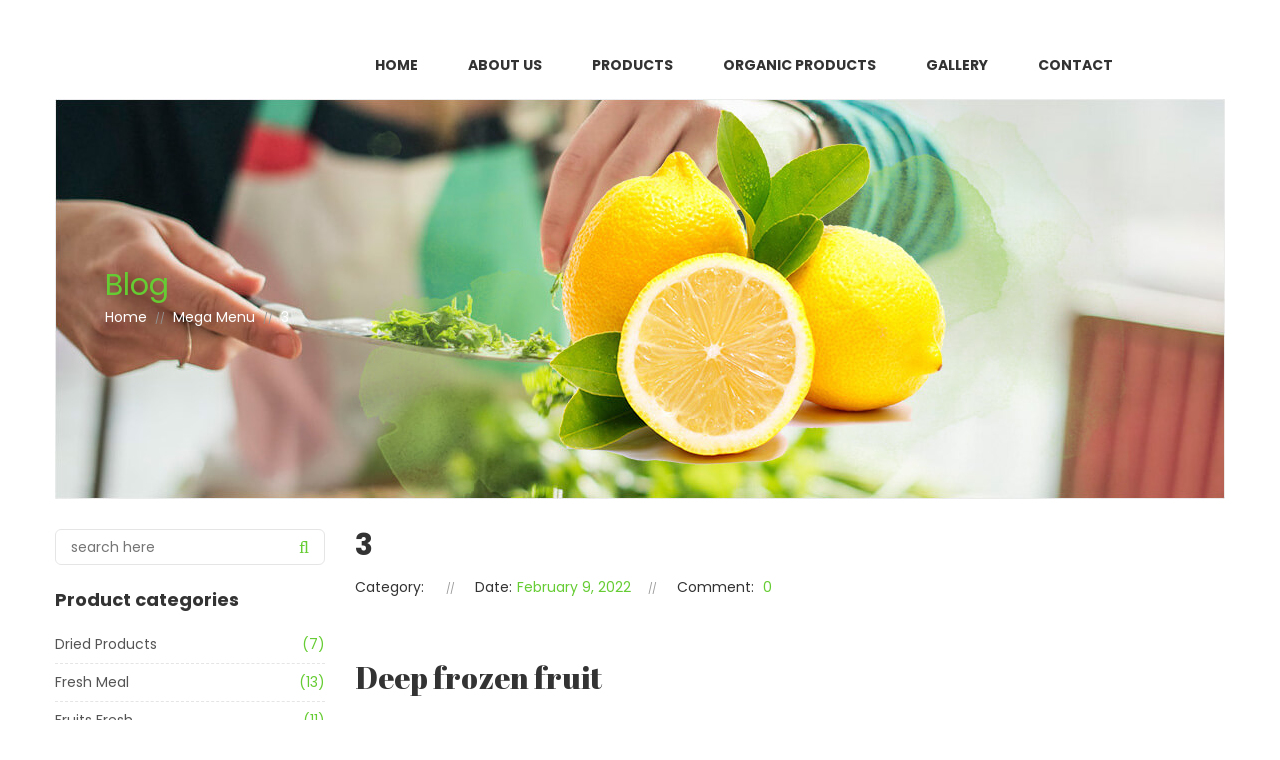

--- FILE ---
content_type: text/html; charset=UTF-8
request_url: https://coja-promet.com/megamenupage/3/
body_size: 26334
content:
<!DOCTYPE html>
<html lang="en-US">
<head>
<meta charset="UTF-8">
<meta name="viewport" content="width=device-width, initial-scale=1">
<link rel="profile" href="http://gmpg.org/xfn/11">
<link rel="pingback" href="https://coja-promet.com/xmlrpc.php">
<title>3 &#8211; Coja Promet</title>
<meta name='robots' content='max-image-preview:large' />
<link rel='dns-prefetch' href='//maps.google.com' />
<link rel='dns-prefetch' href='//fonts.googleapis.com' />
<link rel='dns-prefetch' href='//s.w.org' />
<link rel="alternate" type="application/rss+xml" title="Coja Promet &raquo; Feed" href="https://coja-promet.com/feed/" />
<link rel="alternate" type="application/rss+xml" title="Coja Promet &raquo; Comments Feed" href="https://coja-promet.com/comments/feed/" />
<script type="text/javascript">
window._wpemojiSettings = {"baseUrl":"https:\/\/s.w.org\/images\/core\/emoji\/13.1.0\/72x72\/","ext":".png","svgUrl":"https:\/\/s.w.org\/images\/core\/emoji\/13.1.0\/svg\/","svgExt":".svg","source":{"concatemoji":"https:\/\/coja-promet.com\/wp-includes\/js\/wp-emoji-release.min.js"}};
/*! This file is auto-generated */
!function(e,a,t){var n,r,o,i=a.createElement("canvas"),p=i.getContext&&i.getContext("2d");function s(e,t){var a=String.fromCharCode;p.clearRect(0,0,i.width,i.height),p.fillText(a.apply(this,e),0,0);e=i.toDataURL();return p.clearRect(0,0,i.width,i.height),p.fillText(a.apply(this,t),0,0),e===i.toDataURL()}function c(e){var t=a.createElement("script");t.src=e,t.defer=t.type="text/javascript",a.getElementsByTagName("head")[0].appendChild(t)}for(o=Array("flag","emoji"),t.supports={everything:!0,everythingExceptFlag:!0},r=0;r<o.length;r++)t.supports[o[r]]=function(e){if(!p||!p.fillText)return!1;switch(p.textBaseline="top",p.font="600 32px Arial",e){case"flag":return s([127987,65039,8205,9895,65039],[127987,65039,8203,9895,65039])?!1:!s([55356,56826,55356,56819],[55356,56826,8203,55356,56819])&&!s([55356,57332,56128,56423,56128,56418,56128,56421,56128,56430,56128,56423,56128,56447],[55356,57332,8203,56128,56423,8203,56128,56418,8203,56128,56421,8203,56128,56430,8203,56128,56423,8203,56128,56447]);case"emoji":return!s([10084,65039,8205,55357,56613],[10084,65039,8203,55357,56613])}return!1}(o[r]),t.supports.everything=t.supports.everything&&t.supports[o[r]],"flag"!==o[r]&&(t.supports.everythingExceptFlag=t.supports.everythingExceptFlag&&t.supports[o[r]]);t.supports.everythingExceptFlag=t.supports.everythingExceptFlag&&!t.supports.flag,t.DOMReady=!1,t.readyCallback=function(){t.DOMReady=!0},t.supports.everything||(n=function(){t.readyCallback()},a.addEventListener?(a.addEventListener("DOMContentLoaded",n,!1),e.addEventListener("load",n,!1)):(e.attachEvent("onload",n),a.attachEvent("onreadystatechange",function(){"complete"===a.readyState&&t.readyCallback()})),(n=t.source||{}).concatemoji?c(n.concatemoji):n.wpemoji&&n.twemoji&&(c(n.twemoji),c(n.wpemoji)))}(window,document,window._wpemojiSettings);
</script>
<style type="text/css">
img.wp-smiley,
img.emoji {
	display: inline !important;
	border: none !important;
	box-shadow: none !important;
	height: 1em !important;
	width: 1em !important;
	margin: 0 0.07em !important;
	vertical-align: -0.1em !important;
	background: none !important;
	padding: 0 !important;
}
</style>
	<link rel='stylesheet' id='litespeed-cache-dummy-css'  href='https://coja-promet.com/wp-content/plugins/litespeed-cache/assets/css/litespeed-dummy.css' type='text/css' media='all' />
<link rel='stylesheet' id='wp-block-library-css'  href='https://coja-promet.com/wp-includes/css/dist/block-library/style.min.css' type='text/css' media='all' />
<link rel='stylesheet' id='wc-blocks-vendors-style-css'  href='https://coja-promet.com/wp-content/plugins/woocommerce/packages/woocommerce-blocks/build/wc-blocks-vendors-style.css' type='text/css' media='all' />
<link rel='stylesheet' id='wc-blocks-style-css'  href='https://coja-promet.com/wp-content/plugins/woocommerce/packages/woocommerce-blocks/build/wc-blocks-style.css' type='text/css' media='all' />
<style id='global-styles-inline-css' type='text/css'>
body{--wp--preset--color--black: #000000;--wp--preset--color--cyan-bluish-gray: #abb8c3;--wp--preset--color--white: #ffffff;--wp--preset--color--pale-pink: #f78da7;--wp--preset--color--vivid-red: #cf2e2e;--wp--preset--color--luminous-vivid-orange: #ff6900;--wp--preset--color--luminous-vivid-amber: #fcb900;--wp--preset--color--light-green-cyan: #7bdcb5;--wp--preset--color--vivid-green-cyan: #00d084;--wp--preset--color--pale-cyan-blue: #8ed1fc;--wp--preset--color--vivid-cyan-blue: #0693e3;--wp--preset--color--vivid-purple: #9b51e0;--wp--preset--gradient--vivid-cyan-blue-to-vivid-purple: linear-gradient(135deg,rgba(6,147,227,1) 0%,rgb(155,81,224) 100%);--wp--preset--gradient--light-green-cyan-to-vivid-green-cyan: linear-gradient(135deg,rgb(122,220,180) 0%,rgb(0,208,130) 100%);--wp--preset--gradient--luminous-vivid-amber-to-luminous-vivid-orange: linear-gradient(135deg,rgba(252,185,0,1) 0%,rgba(255,105,0,1) 100%);--wp--preset--gradient--luminous-vivid-orange-to-vivid-red: linear-gradient(135deg,rgba(255,105,0,1) 0%,rgb(207,46,46) 100%);--wp--preset--gradient--very-light-gray-to-cyan-bluish-gray: linear-gradient(135deg,rgb(238,238,238) 0%,rgb(169,184,195) 100%);--wp--preset--gradient--cool-to-warm-spectrum: linear-gradient(135deg,rgb(74,234,220) 0%,rgb(151,120,209) 20%,rgb(207,42,186) 40%,rgb(238,44,130) 60%,rgb(251,105,98) 80%,rgb(254,248,76) 100%);--wp--preset--gradient--blush-light-purple: linear-gradient(135deg,rgb(255,206,236) 0%,rgb(152,150,240) 100%);--wp--preset--gradient--blush-bordeaux: linear-gradient(135deg,rgb(254,205,165) 0%,rgb(254,45,45) 50%,rgb(107,0,62) 100%);--wp--preset--gradient--luminous-dusk: linear-gradient(135deg,rgb(255,203,112) 0%,rgb(199,81,192) 50%,rgb(65,88,208) 100%);--wp--preset--gradient--pale-ocean: linear-gradient(135deg,rgb(255,245,203) 0%,rgb(182,227,212) 50%,rgb(51,167,181) 100%);--wp--preset--gradient--electric-grass: linear-gradient(135deg,rgb(202,248,128) 0%,rgb(113,206,126) 100%);--wp--preset--gradient--midnight: linear-gradient(135deg,rgb(2,3,129) 0%,rgb(40,116,252) 100%);--wp--preset--duotone--dark-grayscale: url('#wp-duotone-dark-grayscale');--wp--preset--duotone--grayscale: url('#wp-duotone-grayscale');--wp--preset--duotone--purple-yellow: url('#wp-duotone-purple-yellow');--wp--preset--duotone--blue-red: url('#wp-duotone-blue-red');--wp--preset--duotone--midnight: url('#wp-duotone-midnight');--wp--preset--duotone--magenta-yellow: url('#wp-duotone-magenta-yellow');--wp--preset--duotone--purple-green: url('#wp-duotone-purple-green');--wp--preset--duotone--blue-orange: url('#wp-duotone-blue-orange');--wp--preset--font-size--small: 13px;--wp--preset--font-size--medium: 20px;--wp--preset--font-size--large: 36px;--wp--preset--font-size--x-large: 42px;}.has-black-color{color: var(--wp--preset--color--black) !important;}.has-cyan-bluish-gray-color{color: var(--wp--preset--color--cyan-bluish-gray) !important;}.has-white-color{color: var(--wp--preset--color--white) !important;}.has-pale-pink-color{color: var(--wp--preset--color--pale-pink) !important;}.has-vivid-red-color{color: var(--wp--preset--color--vivid-red) !important;}.has-luminous-vivid-orange-color{color: var(--wp--preset--color--luminous-vivid-orange) !important;}.has-luminous-vivid-amber-color{color: var(--wp--preset--color--luminous-vivid-amber) !important;}.has-light-green-cyan-color{color: var(--wp--preset--color--light-green-cyan) !important;}.has-vivid-green-cyan-color{color: var(--wp--preset--color--vivid-green-cyan) !important;}.has-pale-cyan-blue-color{color: var(--wp--preset--color--pale-cyan-blue) !important;}.has-vivid-cyan-blue-color{color: var(--wp--preset--color--vivid-cyan-blue) !important;}.has-vivid-purple-color{color: var(--wp--preset--color--vivid-purple) !important;}.has-black-background-color{background-color: var(--wp--preset--color--black) !important;}.has-cyan-bluish-gray-background-color{background-color: var(--wp--preset--color--cyan-bluish-gray) !important;}.has-white-background-color{background-color: var(--wp--preset--color--white) !important;}.has-pale-pink-background-color{background-color: var(--wp--preset--color--pale-pink) !important;}.has-vivid-red-background-color{background-color: var(--wp--preset--color--vivid-red) !important;}.has-luminous-vivid-orange-background-color{background-color: var(--wp--preset--color--luminous-vivid-orange) !important;}.has-luminous-vivid-amber-background-color{background-color: var(--wp--preset--color--luminous-vivid-amber) !important;}.has-light-green-cyan-background-color{background-color: var(--wp--preset--color--light-green-cyan) !important;}.has-vivid-green-cyan-background-color{background-color: var(--wp--preset--color--vivid-green-cyan) !important;}.has-pale-cyan-blue-background-color{background-color: var(--wp--preset--color--pale-cyan-blue) !important;}.has-vivid-cyan-blue-background-color{background-color: var(--wp--preset--color--vivid-cyan-blue) !important;}.has-vivid-purple-background-color{background-color: var(--wp--preset--color--vivid-purple) !important;}.has-black-border-color{border-color: var(--wp--preset--color--black) !important;}.has-cyan-bluish-gray-border-color{border-color: var(--wp--preset--color--cyan-bluish-gray) !important;}.has-white-border-color{border-color: var(--wp--preset--color--white) !important;}.has-pale-pink-border-color{border-color: var(--wp--preset--color--pale-pink) !important;}.has-vivid-red-border-color{border-color: var(--wp--preset--color--vivid-red) !important;}.has-luminous-vivid-orange-border-color{border-color: var(--wp--preset--color--luminous-vivid-orange) !important;}.has-luminous-vivid-amber-border-color{border-color: var(--wp--preset--color--luminous-vivid-amber) !important;}.has-light-green-cyan-border-color{border-color: var(--wp--preset--color--light-green-cyan) !important;}.has-vivid-green-cyan-border-color{border-color: var(--wp--preset--color--vivid-green-cyan) !important;}.has-pale-cyan-blue-border-color{border-color: var(--wp--preset--color--pale-cyan-blue) !important;}.has-vivid-cyan-blue-border-color{border-color: var(--wp--preset--color--vivid-cyan-blue) !important;}.has-vivid-purple-border-color{border-color: var(--wp--preset--color--vivid-purple) !important;}.has-vivid-cyan-blue-to-vivid-purple-gradient-background{background: var(--wp--preset--gradient--vivid-cyan-blue-to-vivid-purple) !important;}.has-light-green-cyan-to-vivid-green-cyan-gradient-background{background: var(--wp--preset--gradient--light-green-cyan-to-vivid-green-cyan) !important;}.has-luminous-vivid-amber-to-luminous-vivid-orange-gradient-background{background: var(--wp--preset--gradient--luminous-vivid-amber-to-luminous-vivid-orange) !important;}.has-luminous-vivid-orange-to-vivid-red-gradient-background{background: var(--wp--preset--gradient--luminous-vivid-orange-to-vivid-red) !important;}.has-very-light-gray-to-cyan-bluish-gray-gradient-background{background: var(--wp--preset--gradient--very-light-gray-to-cyan-bluish-gray) !important;}.has-cool-to-warm-spectrum-gradient-background{background: var(--wp--preset--gradient--cool-to-warm-spectrum) !important;}.has-blush-light-purple-gradient-background{background: var(--wp--preset--gradient--blush-light-purple) !important;}.has-blush-bordeaux-gradient-background{background: var(--wp--preset--gradient--blush-bordeaux) !important;}.has-luminous-dusk-gradient-background{background: var(--wp--preset--gradient--luminous-dusk) !important;}.has-pale-ocean-gradient-background{background: var(--wp--preset--gradient--pale-ocean) !important;}.has-electric-grass-gradient-background{background: var(--wp--preset--gradient--electric-grass) !important;}.has-midnight-gradient-background{background: var(--wp--preset--gradient--midnight) !important;}.has-small-font-size{font-size: var(--wp--preset--font-size--small) !important;}.has-medium-font-size{font-size: var(--wp--preset--font-size--medium) !important;}.has-large-font-size{font-size: var(--wp--preset--font-size--large) !important;}.has-x-large-font-size{font-size: var(--wp--preset--font-size--x-large) !important;}
</style>
<link rel='stylesheet' id='contact-form-7-css'  href='https://coja-promet.com/wp-content/plugins/contact-form-7/includes/css/styles.css' type='text/css' media='all' />
<link rel='stylesheet' id='woocommerce-layout-css'  href='https://coja-promet.com/wp-content/plugins/woocommerce/assets/css/woocommerce-layout.css' type='text/css' media='all' />
<link rel='stylesheet' id='woocommerce-smallscreen-css'  href='https://coja-promet.com/wp-content/plugins/woocommerce/assets/css/woocommerce-smallscreen.css' type='text/css' media='only screen and (max-width: 768px)' />
<link rel='stylesheet' id='woocommerce-general-css'  href='https://coja-promet.com/wp-content/plugins/woocommerce/assets/css/woocommerce.css' type='text/css' media='all' />
<style id='woocommerce-inline-inline-css' type='text/css'>
.woocommerce form .form-row .required { visibility: visible; }
</style>
<link rel='stylesheet' id='parent-style-css'  href='https://coja-promet.com/wp-content/themes/fruitshop/style.css' type='text/css' media='all' />
<link rel='stylesheet' id='child-style-css'  href='https://coja-promet.com/wp-content/themes/fruitshop-child/style.css' type='text/css' media='all' />
<link rel='stylesheet' id='s7upf-Poppins-css'  href='https://fonts.googleapis.com/css?family=Poppins%3A300%2C400%2C700&#038;ver=5.9.12' type='text/css' media='all' />
<link rel='stylesheet' id='s7upf-Pacifico-css'  href='https://fonts.googleapis.com/css?family=Pacifico&#038;ver=5.9.12' type='text/css' media='all' />
<link rel='stylesheet' id='s7upf-Pacifico-One-css'  href='https://fonts.googleapis.com/css?family=Poiret+One&#038;ver=5.9.12' type='text/css' media='all' />
<link rel='stylesheet' id='bootstrap-css'  href='https://coja-promet.com/wp-content/themes/fruitshop/assets/css/lib/bootstrap.min.css' type='text/css' media='all' />
<link rel='stylesheet' id='font-awesome-all-min-css'  href='https://coja-promet.com/wp-content/themes/fruitshop/assets/css/lib/font-awesome/css/all.min.css' type='text/css' media='all' />
<link rel='stylesheet' id='font-awesome.min-css'  href='https://coja-promet.com/wp-content/themes/fruitshop/assets/css/lib/font-awesome.min.css' type='text/css' media='all' />
<link rel='stylesheet' id='ionicons.min-css'  href='https://coja-promet.com/wp-content/themes/fruitshop/assets/css/lib/ionicons.min.css' type='text/css' media='all' />
<link rel='stylesheet' id='jquery-fancybox-css'  href='https://coja-promet.com/wp-content/themes/fruitshop/assets/css/lib/jquery.fancybox.css' type='text/css' media='all' />
<link rel='stylesheet' id='jquery-ui-min-css'  href='https://coja-promet.com/wp-content/themes/fruitshop/assets/css/lib/jquery-ui.min.css' type='text/css' media='all' />
<link rel='stylesheet' id='owl-carousel-css'  href='https://coja-promet.com/wp-content/themes/fruitshop/assets/css/lib/owl.carousel.css' type='text/css' media='all' />
<link rel='stylesheet' id='owl-transitions-css'  href='https://coja-promet.com/wp-content/themes/fruitshop/assets/css/lib/owl.transitions.css' type='text/css' media='all' />
<link rel='stylesheet' id='jquery-mCustomScrollbar-css'  href='https://coja-promet.com/wp-content/themes/fruitshop/assets/css/lib/jquery.mCustomScrollbar.css' type='text/css' media='all' />
<link rel='stylesheet' id='owl-theme-css'  href='https://coja-promet.com/wp-content/themes/fruitshop/assets/css/lib/owl.theme.css' type='text/css' media='all' />
<link rel='stylesheet' id='slick-css'  href='https://coja-promet.com/wp-content/themes/fruitshop/assets/css/lib/slick.css' type='text/css' media='all' />
<link rel='stylesheet' id='s7upf-animate-css'  href='https://coja-promet.com/wp-content/themes/fruitshop/assets/css/lib/animate.css' type='text/css' media='all' />
<link rel='stylesheet' id='s7upf-hover-css'  href='https://coja-promet.com/wp-content/themes/fruitshop/assets/css/lib/hover.css' type='text/css' media='all' />
<link rel='stylesheet' id='s7upf-color-css'  href='https://coja-promet.com/wp-content/themes/fruitshop/assets/css/color.css' type='text/css' media='all' />
<link rel='stylesheet' id='s7upf-theme-css'  href='https://coja-promet.com/wp-content/themes/fruitshop/assets/css/theme.css' type='text/css' media='all' />
<link rel='stylesheet' id='s7upf-responsive-css'  href='https://coja-promet.com/wp-content/themes/fruitshop/assets/css/responsive.css' type='text/css' media='all' />
<link rel='stylesheet' id='s7upf-mb-style-css'  href='https://coja-promet.com/wp-content/themes/fruitshop/assets/css/style-mb.css' type='text/css' media='all' />
<style id='s7upf-mb-style-inline-css' type='text/css'>
.list-cat-mega-menu a.active,.item-post15 .category-blog8 a:hover,.menu-header-16 .search-form.search-form3::after, .menu-header-16 .mini-cart-icon,.mb-social-style3 li a,.item-post15:hover .comment,.comment-box15 a.white:hover,.account-manager.color-white-link2 > ul > li > a:hover .color,.account-manager.color-white-link2 > ul > li > a:hover,.info-account .dropdown-list li a:hover,.info-account .dropdown-list li a i,.main-nav .sub-menu > li.current-menu-ancestor > a, .main-nav .sub-menu > li.active > a,.product-extra-link a.wishlist-link.added,.newsletter-box10.color .title30 i,.nav-header9 .main-nav > ul > li:hover > a,.nav-header9 .top-social a,.deal-timer,.blockquote p::before,.element-menu-style4 .main-nav > ul > li:hover > a,.gm-style-iw .title-map,.list-cat-mega-menu ul li a:hover,.element-menu-style3 .main-nav > ul > li:hover > a,.main-nav.main-nav8 .sub-menu > li.active > a,.main-nav.main-nav8 > ul > li.current-menu-parent > a,.mb-element-product-style14 a.text-color:hover,.element-menu-default .main-nav > ul > li:hover > a,.rotate-number.style1,.woocommerce-thankyou-order-received,.woocommerce div.product .woocommerce-tabs .panel .woocommerce-Reviews .woocommerce-Reviews-title span,.woocommerce div.product .woocommerce-tabs .panel h2,.product-detail .product_meta .posted_in a, .product-detail .product_meta .tagged_as a,.product-detail .detail-info .price .woocommerce-Price-amount,.widget ul li .count,.widget_s7upf_list_products .price,.mb-comment ul.comments-list .item-comment .post-date-comment li .comment-reply-link:hover,.mb-comment ul.comments-list .item-comment .post-date-comment li .comment-reply-link:before,.main-content-single .single-post-control .post-control-prev > a,.main-content-single .single-post-control .post-control-next > a,.mb-category a,.bread-crumb a:hover,.mb-item-blog-list .mb-category a,.element-menu-style4 ul li.active > a,.element-menu-style4 .mb-menu-root > li.current-menu-ancestor > a,.menu-footer2 a,.mb-google-map .control-mask i,.mb-header-default .main-nav .mb-menu-root li li.active a,.mb-header-default ul ul li a:hover,.item-popcat3:hover .btn-arrow.style2.color2,.title-tab-icon3 li.active a,.element-menu-style3 .mb-menu-root > li.current-menu-ancestor > a,.email-form2 > i,.item-farm .top-social a,.mb-element-product-style4 a.add_to_cart_button:hover, .mb-element-product-style6 a.add_to_cart_button:hover, .mb-element-product-style4 a.addcart-link:hover, .mb-element-product-style6 a.addcart-link:hover,.mb-element-product-style4 a.add_to_cart_button, .mb-element-product-style6 a.add_to_cart_button, .mb-element-product-style4 a.addcart-link, .mb-element-product-style6 a.addcart-link,.item-service1 .service-icon a,.days-countdown .time_circles > div .text,.product-extra-link a:hover,.woocommerce div.product span.price,.mb-menu-root a:hover,.mb-menu-root a:focus, .info-account a:hover,.info-account a:focus,.currency-language a:hover, .currency-language a:focus , .list-mini-cart-item .mini-cart-qty,.color,.live-search-on .list-product-search .item-search-pro .product-info .product-price,.product-title a:hover,.search-form input[type="submit"], .search-form::after, a:hover, a:focus
    {color:#66cc33}
.btn-video-css,.client-say18 .owl-theme .owl-controls .active span,.mini-cart-header18,.mini-cart-header18 .mini-cart-link,.box-client16 .owl-theme .owl-controls .owl-page.active span,.button-style16-2:after,.button-style16-2:hover,.mb-social-style3 li a:hover,.top-footer-15 .title h3,.top-footer-15 .title-social h3,.item-post15 .quickview-link,.blog-slider15 .owl-theme .owl-controls .owl-buttons div,.breakfast-product15 .owl-theme .owl-controls .owl-buttons div,.shop-button-2:hover,.product-coundown15 .owl-theme .owl-controls .owl-buttons div,.shop-button-2.style2.btn-arrow::after,.banner-slider15 .banner-info .shop-button-2:hover,.vendor-dashboard-settings form input[type="submit"],form[name="export_orders"] input[type="submit"],.dashboard-reports form input.btn,.dashboard-links .button,.woocommerce button.button[name="update_cart"], .newsletter-box10.color .email-form input[type="submit"],.nav-header9 .top-social a:hover,.dm-button,.list-diet .mCSB_scrollTools .mCSB_dragger .mCSB_dragger_bar,.banner-slider3 .btn-arrow.style2.color2:hover,.item-slider7 .btn-arrow.bg-color2, .banner-slider.banner-slider6 .owl-theme .owl-controls .owl-buttons div:hover,.element-menu-style5.fixed-ontop,.element-menu-style5 .mini-cart-link,.diet-thumb a::after,.main-nav .toggle-mobile-menu span, .main-nav .toggle-mobile-menu::before, .main-nav .toggle-mobile-menu::after,.content-popup input[type="submit"],.preload #loading,#add_payment_method #payment, .woocommerce-cart #payment, .woocommerce-checkout #payment,.woocommerce div.product .woocommerce-tabs ul.tabs li.active a,.mb-gallery-product .gallery-control .next:hover, .mb-gallery-product .gallery-control .prev:hover,.woocommerce #respond input#submit.alt, .woocommerce a.button.alt, .woocommerce button.button.alt, .woocommerce input.button.alt,.woocommerce .widget_price_filter .price_slider_wrapper .ui-widget-content,.widget_product_tag_cloud a:hover, .widget_tag_cloud a:hover,.main-nav.main-nav1 > ul > li.current-menu-item > a,.woocommerce span.onsale,.main-content-single .single-post-control .post-control-prev > a:hover,.main-content-single .single-post-control .post-control-next > a:hover,.main-content-single .single-post-control .post-control-next > a:hover,body .scroll-top,.menu-footer li::before,.btn-arrow.white:hover,.item-service4 .service-icon a,.mb-blog-element-style4 .post-info ul li a,.mb-header-default .main-nav .mb-menu-root > li.current-menu-ancestor > a,.item-popcat3:hover .btn-arrow.style2.color2::after,.title-tab1 li.active a,.item-service1 .service-icon a.color2:hover,.email-form2 input[type="submit"],.farm-slider.banner-slider .owl-theme .owl-controls .owl-buttons div:hover,.item-client2 .desc::before,.days-countdown .time_circles > div .text::before,.owl-theme .owl-controls .owl-buttons div:hover,.woocommerce #respond input#submit, .woocommerce a.button, .woocommerce button.button, .woocommerce input.button,.title-tab-icon li.active a, .title-tab-icon li a:hover,.btn-viewall.color::before,.cat-menu2 li a:hover span,.banner-slider .owl-theme .owl-controls .owl-buttons div:hover, .element-menu-style2.fixed-ontop,.btn-arrow.color:hover,.btn-arrow.style2.bg-color,.btn-arrow.style2::after,.bg-color, .shop-button,.product-thumb > .quickview-link, .gal-content3 .btn-gal,.live-search-on .list-product-search .item-search-pro .product-thumb .quickview-link,.dropdown-list li a:hover, .language-list li a:hover, .list-profile li a:hover, .currency-list li a:hover
    {background:#66cc33}
.pagibar > a:hover, .pagibar > a.current-page,.pagibar > .page-numbers.current,.view-bar a.active
    {background-color:#66cc33}
.breakfast-product15 .item-product-grid:hover,.list-instagram a:hover img,.reservations-box18,.mini-cart-header18 .mini-cart-link,.intagram15 .title-link span,.footer-box15 .title-link span,.footer-box15 .menu-footer-box li:before,.mb-social-style3 li a,.item-post15:hover,.product-extra-link a.wishlist-link.added,.newsletter-box10.color .email-form input[type="submit"],.nav-header9 .top-social a,.deal-timer,.banner-slider3 .btn-arrow.style2.color2:hover,.border-main-color,.pop-cat8,.diet-thumb a,.rotate-number.style1,.woocommerce div.product .woocommerce-tabs ul.tabs li.active a,.mb-gallery-product .gallery-control .next:hover, .mb-gallery-product .gallery-control .prev:hover,.pagibar > a:hover, .pagibar > a.current-page,.pagibar > .page-numbers.current,.woocommerce .widget_price_filter .price_slider_wrapper .ui-widget-content .ui-slider-handle,.view-bar a.active,.main-content-single .single-post-control .post-control-prev > a,.main-content-single .single-post-control .post-control-next > a,.btn-arrow.white:hover,.item-popcat3:hover .btn-arrow.style2.color2,.title-tab1 li.active a,.item-service1 .service-icon a.color2:hover,.element-menu-style3 .mb-menu-root > li.current-menu-ancestor > a,.item-farm .top-social a:hover,.item-farm .farm-info,.farm-slider.banner-slider .owl-theme .owl-controls .owl-buttons div:hover,.item-client2 .client-thumb a img, .client-thumb a, .item-service1 .service-icon a::before,.item-service1 .service-icon a,.owl-theme .owl-controls .owl-buttons div:hover,.product-extra-link a:hover,.title-tab-icon li a,.cat-menu2 li a:hover span,.line-space::before, .line-space::after,.btn-arrow.color
    {border-color:#66cc33}
.item-product15 .product-info
    {background-color: rgba(102,204,51, 0.8)}
.main-nav.active > ul::-webkit-scrollbar-thumb,.list-mini-cart-item::-webkit-scrollbar-thumb
    {background-image: -webkit-gradient(linear, 40% 0%, 75% 84%, from(#66cc33), to(#66cc33), color-stop(0.6,#66cc33))}
.mask
    {background:#66cc33;opacity:0.5}
@media (max-width: 767px) {
    .bg-color.hnav-header2,.main-nav.main-nav1 > ul > li.current-menu-item > a,.mb-header-default .main-nav .mb-menu-root > li.current-menu-ancestor > a
    {background:transparent;}
    }
@media (max-width: 767px) {
     .main-nav > ul > li:hover > a,.main-nav > ul li.active > a, .mb-menu-root > li.current-menu-ancestor > a,.element-menu-style3 .mb-menu-root  li.active > a,.element-menu-style3 .mb-menu-root > li.current-menu-ancestor > a,.main-nav.main-nav1 > ul > li.current-menu-item > a,.mb-header-default .main-nav .mb-menu-root > li.current-menu-ancestor > a
    {color:#66cc33!important;}
    .nav-header ul li a {
            color: #555!important;
        }
    }

</style>
<link rel='stylesheet' id='s7upf-theme-default-css'  href='https://coja-promet.com/wp-content/themes/fruitshop-child/style.css' type='text/css' media='all' />
<link rel='stylesheet' id='js_composer_front-css'  href='https://coja-promet.com/wp-content/plugins/js_composer/assets/css/js_composer.min.css' type='text/css' media='all' />
<link rel='stylesheet' id='mpc-massive-style-css'  href='https://coja-promet.com/wp-content/plugins/mpc-massive/assets/css/mpc-styles.css' type='text/css' media='all' />
<script type="text/template" id="tmpl-variation-template">
	<div class="woocommerce-variation-description">{{{ data.variation.variation_description }}}</div>
	<div class="woocommerce-variation-price">{{{ data.variation.price_html }}}</div>
	<div class="woocommerce-variation-availability">{{{ data.variation.availability_html }}}</div>
</script>
<script type="text/template" id="tmpl-unavailable-variation-template">
	<p>Sorry, this product is unavailable. Please choose a different combination.</p>
</script>
<script type='text/javascript' src='https://coja-promet.com/wp-includes/js/jquery/jquery.min.js' id='jquery-core-js'></script>
<script type='text/javascript' src='https://coja-promet.com/wp-includes/js/jquery/jquery-migrate.min.js' id='jquery-migrate-js'></script>
<script type='text/javascript' src='https://coja-promet.com/wp-content/plugins/woocommerce/assets/js/jquery-blockui/jquery.blockUI.min.js' id='jquery-blockui-js'></script>
<script type='text/javascript' id='wc-add-to-cart-js-extra'>
/* <![CDATA[ */
var wc_add_to_cart_params = {"ajax_url":"\/wp-admin\/admin-ajax.php","wc_ajax_url":"\/?wc-ajax=%%endpoint%%","i18n_view_cart":"View cart","cart_url":"https:\/\/coja-promet.com\/cart\/","is_cart":"","cart_redirect_after_add":"no"};
/* ]]> */
</script>
<script type='text/javascript' src='https://coja-promet.com/wp-content/plugins/woocommerce/assets/js/frontend/add-to-cart.min.js' id='wc-add-to-cart-js'></script>
<script type='text/javascript' src='https://coja-promet.com/wp-content/plugins/js_composer/assets/js/vendors/woocommerce-add-to-cart.js' id='vc_woocommerce-add-to-cart-js-js'></script>
<link rel="https://api.w.org/" href="https://coja-promet.com/wp-json/" /><link rel="EditURI" type="application/rsd+xml" title="RSD" href="https://coja-promet.com/xmlrpc.php?rsd" />
<link rel="wlwmanifest" type="application/wlwmanifest+xml" href="https://coja-promet.com/wp-includes/wlwmanifest.xml" /> 
<meta name="generator" content="WordPress 5.9.12" />
<meta name="generator" content="WooCommerce 6.1.2" />
<link rel="canonical" href="https://coja-promet.com/megamenupage/3/" />
<link rel='shortlink' href='https://coja-promet.com/?p=3602' />
<link rel="alternate" type="application/json+oembed" href="https://coja-promet.com/wp-json/oembed/1.0/embed?url=https%3A%2F%2Fcoja-promet.com%2Fmegamenupage%2F3%2F" />
<link rel="alternate" type="text/xml+oembed" href="https://coja-promet.com/wp-json/oembed/1.0/embed?url=https%3A%2F%2Fcoja-promet.com%2Fmegamenupage%2F3%2F&#038;format=xml" />
<!-- start Simple Custom CSS and JS -->
<script type="text/javascript">
/* Default comment here */ 

jQuery(document).ready(function( $ ){
    

$(".adv-thumb-link").removeAttr("href");
 $(".gal-content3 .title18 a").removeAttr("href");
  
  
 
  
   $("ul .has-cat-mega:nth-child(n+2):nth-child(-n+12)").click(function(){
  
     $('.nom').removeClass("izg");
     $('#overlay1').removeClass("izg");
  
    
   });
  
   $("ul .has-cat-mega:nth-child(n+14):nth-child(-n+34)").click(function(){
  
     $('.nom').removeClass("izg");
     $('#overlay1').removeClass("izg");
  
    
   });
  
   $("ul .has-cat-mega:nth-child(n+38):nth-child(-n+48)").click(function(){
  
     $('.nom').removeClass("izg");
     $('#overlay1').removeClass("izg");
  
    
   });
  
  
  
   $("ul .has-cat-mega:nth-child(n+50):nth-child(-n+52)").click(function(){
  
     $('.nom').removeClass("izg");
     $('#overlay1').removeClass("izg");
  
    
   });
  
  
  
  
  
  $("ul .has-cat-mega:nth-child(1)").click(function(){
   $("ul .has-cat-mega:nth-child(n+2):nth-child(-n+12)").toggle();
    $("ul .has-cat-mega:nth-child(n+14):nth-child(-n+34)").hide();
    $("ul .has-cat-mega:nth-child(n+38):nth-child(-n+48)").hide();
    $("ul .has-cat-mega:nth-child(n+50):nth-child(-n+52)").hide();
    $(this).toggleClass("icon-rot");
    $("ul .has-cat-mega:nth-child(13)").removeClass("icon-rot");
    $("ul .has-cat-mega:nth-child(35)").removeClass("icon-rot");
    $("ul .has-cat-mega:nth-child(37)").removeClass("icon-rot");
    $("ul .has-cat-mega:nth-child(49)").removeClass("icon-rot");
    $("ul .has-cat-mega:nth-child(53)").removeClass("icon-rot");
    $("ul .has-cat-mega:nth-child(54)").removeClass("icon-rot");
    
    
    
    $('.nom').addClass("izg");
    $('#overlay1').addClass("izg");
  
  });
  
 
  
  
  
  
  
  $("ul .has-cat-mega:nth-child(13)").click(function(){
   $("ul .has-cat-mega:nth-child(n+2):nth-child(-n+12)").hide();
    $("ul .has-cat-mega:nth-child(n+14):nth-child(-n+34)").toggle();
    $("ul .has-cat-mega:nth-child(n+38):nth-child(-n+48)").hide();
    $("ul .has-cat-mega:nth-child(n+50):nth-child(-n+52)").hide();
    $(this).toggleClass("icon-rot");
    $("ul .has-cat-mega:nth-child(1)").removeClass("icon-rot");
    $("ul .has-cat-mega:nth-child(35)").removeClass("icon-rot");
    $("ul .has-cat-mega:nth-child(37)").removeClass("icon-rot");
    $("ul .has-cat-mega:nth-child(49)").removeClass("icon-rot");
    $("ul .has-cat-mega:nth-child(53)").removeClass("icon-rot");
    $("ul .has-cat-mega:nth-child(54)").removeClass("icon-rot");
    
    
    
    $('.nom').addClass("izg");
    $('#overlay1').addClass("izg");
    
  });
  
  $("ul .has-cat-mega:nth-child(35)").click(function(){
   $("ul .has-cat-mega:nth-child(n+2):nth-child(-n+12)").hide();
    $("ul .has-cat-mega:nth-child(n+14):nth-child(-n+34)").hide();
    $("ul .has-cat-mega:nth-child(n+38):nth-child(-n+48)").hide();
    $("ul .has-cat-mega:nth-child(n+50):nth-child(-n+52)").hide();
    $(this).toggleClass("icon-rot");
    $("ul .has-cat-mega:nth-child(13)").removeClass("icon-rot");
    $("ul .has-cat-mega:nth-child(1)").removeClass("icon-rot");
    $("ul .has-cat-mega:nth-child(37)").removeClass("icon-rot");
    $("ul .has-cat-mega:nth-child(49)").removeClass("icon-rot");
    $("ul .has-cat-mega:nth-child(53)").removeClass("icon-rot");
    $("ul .has-cat-mega:nth-child(54)").removeClass("icon-rot");
    
    
     
    $('.nom').removeClass("izg");
     $('#overlay1').removeClass("izg");
    
  });
  
  
  
  $("ul .has-cat-mega:nth-child(37)").click(function(){
   $("ul .has-cat-mega:nth-child(n+2):nth-child(-n+12)").hide();
    $("ul .has-cat-mega:nth-child(n+14):nth-child(-n+34)").hide();
    $("ul .has-cat-mega:nth-child(n+38):nth-child(-n+48)").toggle();
    $("ul .has-cat-mega:nth-child(n+50):nth-child(-n+52)").hide();
    $(this).toggleClass("icon-rot");
    
    $("ul .has-cat-mega:nth-child(13)").removeClass("icon-rot");
    $("ul .has-cat-mega:nth-child(35)").removeClass("icon-rot");
    $("ul .has-cat-mega:nth-child(1)").removeClass("icon-rot");
    $("ul .has-cat-mega:nth-child(49)").removeClass("icon-rot");
    $("ul .has-cat-mega:nth-child(53)").removeClass("icon-rot");
    $("ul .has-cat-mega:nth-child(54)").removeClass("icon-rot");
    
    
    $('.nom').addClass("izg");
     $('#overlay1').addClass("izg");
    
  });
  
  $("ul .has-cat-mega:nth-child(49)").click(function(){
   $("ul .has-cat-mega:nth-child(n+2):nth-child(-n+12)").hide();
    $("ul .has-cat-mega:nth-child(n+14):nth-child(-n+34)").hide();
    $("ul .has-cat-mega:nth-child(n+38):nth-child(-n+48)").hide();
    $("ul .has-cat-mega:nth-child(n+50):nth-child(-n+52)").toggle();
    $(this).toggleClass("icon-rot");
    
    $("ul .has-cat-mega:nth-child(13)").removeClass("icon-rot");
    $("ul .has-cat-mega:nth-child(35)").removeClass("icon-rot");
    $("ul .has-cat-mega:nth-child(37)").removeClass("icon-rot");
    $("ul .has-cat-mega:nth-child(1)").removeClass("icon-rot");
    $("ul .has-cat-mega:nth-child(53)").removeClass("icon-rot");
    $("ul .has-cat-mega:nth-child(54)").removeClass("icon-rot");
    
    
    
    $('.nom').addClass("izg");
    $('#overlay1').addClass("izg");
  });
  
   $("ul .has-cat-mega:nth-child(53)").click(function(){
   $("ul .has-cat-mega:nth-child(n+2):nth-child(-n+12)").hide();
    $("ul .has-cat-mega:nth-child(n+14):nth-child(-n+34)").hide();
    $("ul .has-cat-mega:nth-child(n+38):nth-child(-n+48)").hide();
    $("ul .has-cat-mega:nth-child(n+50):nth-child(-n+52)").hide();
    $(this).toggleClass("icon-rot");
     $("ul .has-cat-mega:nth-child(13)").removeClass("icon-rot");
    $("ul .has-cat-mega:nth-child(35)").removeClass("icon-rot");
    $("ul .has-cat-mega:nth-child(37)").removeClass("icon-rot");
    $("ul .has-cat-mega:nth-child(49)").removeClass("icon-rot");
    $("ul .has-cat-mega:nth-child(1)").removeClass("icon-rot");
    $("ul .has-cat-mega:nth-child(54)").removeClass("icon-rot");
     
     
     
      $('.nom').removeClass("izg");
     $('#overlay1').removeClass("izg");
     
  });
  
   $("ul .has-cat-mega:nth-child(54)").click(function(){
   $("ul .has-cat-mega:nth-child(n+2):nth-child(-n+12)").hide();
    $("ul .has-cat-mega:nth-child(n+14):nth-child(-n+34)").hide();
    $("ul .has-cat-mega:nth-child(n+38):nth-child(-n+48)").hide();
    $("ul .has-cat-mega:nth-child(n+50):nth-child(-n+52)").hide();
    $(this).toggleClass("icon-rot");
     
     $("ul .has-cat-mega:nth-child(13)").removeClass("icon-rot");
    $("ul .has-cat-mega:nth-child(35)").removeClass("icon-rot");
    $("ul .has-cat-mega:nth-child(37)").removeClass("icon-rot");
    $("ul .has-cat-mega:nth-child(49)").removeClass("icon-rot");
    $("ul .has-cat-mega:nth-child(53)").removeClass("icon-rot");
    $("ul .has-cat-mega:nth-child(1)").removeClass("icon-rot");
     
      $('.nom').removeClass("izg");
     $('#overlay1').removeClass("izg");
     
     
  });
  
  
   $(".mb-link-element-mega .list-cat-icon").hover(function(){
  
  $('.slikad').hide();
  
  });
  $(".mb-link-element-mega .list-cat-icon").mouseleave(function(){
  
  $('.slikad').show();
  
  });
  
 /* $("body > *").not('.mb-link-element-mega .list-cat-icon').click(function(){
   
  $('.nom').hide();
  
  });*/
/*$('.cat-mega-menu h2').prepend('<span class="nom">X</span>');
 
  /*if(window.matchMedia("(max-width: 767px)").matches){
        
 
   
   
   
 /* jQuery('.main-nav .toggle-mobile-menu').click();
      /*setTimeout("jQuery('.main-nav .toggle-mobile-menu').click()", 500);
   setTimeout("$('#products-1').click()", 1500);*/
    
   $('.mb-link-element-mega .list-cat-icon > li').click(function(){
 $('.nom').show();
 $('#overlay1').show();    
   });
 
  
  
 /* $("#products > *").not('.mb-link-element-mega .list-cat-icon').click(function(){
     $('.nom').hide();
   }); */
  $('.nom').click(function(){
     $(this).hide();
    $('#overlay1').hide();  
   }); 
     
  $('#overlay1').click(function(){
     $(this).hide();
    $('.nom').hide();
   }); 
   $('.wrap-cat-icon > .title18').click(function(){
     $('#overlay1').hide();  
    $('.nom').hide();
   }); 
  
  
      /*setTimeout(" jQuery('.mb-link-element-mega .list-cat-icon > li').unbind('mouseenter mouseleave');", 500);
      setTimeout("jQuery('.main-nav .toggle-mobile-menu').click()", 500);
     setTimeout("$('#products-1').css('background', 'red')", 500);
  
      setTimeout(function () {
      $("#products-1").click(function(e){
  e.stopPropagation(); 
    });  
        
        $('#products-1').click();
    $('#products-1').css('background', 'red');
    }, 2000); */
    /*$('.cat-mega-menu').css('visibility', 'hidden');*/  
/*$('.nom').click(function () {
   $('.cat-mega-menu').css('visibility', 'hidden');
/*setTimeout("$('#products-1').css('visibility', 'visible')", 500);*/
 /* var clicks = $(this).data('clicks');
  if (clicks) {
     $('.cat-mega-menu').css('visibility', 'hidden');
  } else {
     $('.cat-mega-menu').css('visibility', 'visible');
  }
  $(this).data("clicks", !clicks);
});
     
 });
   
  
    
    }
   
 
  
 
  /*$('body').click(function(){
  /*$('.nom').hide();
    
    });
  $('.nom').click(function(){
   $(this).parent().fadeOut();
    $('.nom').hide();
  
  });*/
/*  if(window.matchMedia("(max-width: 767px)").matches){
        // The viewport is less than 768 pixels wide
        alert("This is a mobile device.");
    $('.mb-link-element-mega .list-cat-icon > li').click(function(){
      $('.nom').show();
     
    });
    
    } else{
        // The viewport is at least 768 pixels wide
        alert("This is a tablet or desktop.");
    };
  */


                      



   /* ul .has-cat-mega:nth-child(n+2):nth-child(-n+12) 
    ul .has-cat-mega:nth-child(n+14):nth-child(-n+34) 
    ul .has-cat-mega:nth-child(n+38):nth-child(-n+47)
    ul .has-cat-mega:nth-child(n+49):nth-child(-n+51)*/
  
  
  
  
 /* $("ul .has-cat-mega:nth-child(3)").click(function(){
    $("ul .has-cat-mega:nth-child(2)").hide();
    $("ul .has-cat-mega:nth-child(4)").show();
    $(this).toggleClass("icon-rot");
  });*/

  /* $("ul .has-cat-mega:nth-child(1)").hover(function(){
    
    $("ul .has-cat-mega:nth-child(2)").show();
    $(this).toggleClass("icon-rot");
  });
  
  $("ul .has-cat-mega:nth-child(3)").hover(function(){
    
    $("ul .has-cat-mega:nth-child(2)").hide();
    $(this).toggleClass("icon-rot");
  });*/
 $(".box-hover-dir").prepend("<div class='text-block'><h4>Click for more images...</h4></div>");
  
  
  
  

  });</script>
<!-- end Simple Custom CSS and JS -->
	<noscript><style>.woocommerce-product-gallery{ opacity: 1 !important; }</style></noscript>
	<meta name="generator" content="Powered by WPBakery Page Builder - drag and drop page builder for WordPress."/>
<meta name="generator" content="Powered by Slider Revolution 6.5.4 - responsive, Mobile-Friendly Slider Plugin for WordPress with comfortable drag and drop interface." />
<script type="text/javascript">function setREVStartSize(e){
			//window.requestAnimationFrame(function() {				 
				window.RSIW = window.RSIW===undefined ? window.innerWidth : window.RSIW;	
				window.RSIH = window.RSIH===undefined ? window.innerHeight : window.RSIH;	
				try {								
					var pw = document.getElementById(e.c).parentNode.offsetWidth,
						newh;
					pw = pw===0 || isNaN(pw) ? window.RSIW : pw;
					e.tabw = e.tabw===undefined ? 0 : parseInt(e.tabw);
					e.thumbw = e.thumbw===undefined ? 0 : parseInt(e.thumbw);
					e.tabh = e.tabh===undefined ? 0 : parseInt(e.tabh);
					e.thumbh = e.thumbh===undefined ? 0 : parseInt(e.thumbh);
					e.tabhide = e.tabhide===undefined ? 0 : parseInt(e.tabhide);
					e.thumbhide = e.thumbhide===undefined ? 0 : parseInt(e.thumbhide);
					e.mh = e.mh===undefined || e.mh=="" || e.mh==="auto" ? 0 : parseInt(e.mh,0);		
					if(e.layout==="fullscreen" || e.l==="fullscreen") 						
						newh = Math.max(e.mh,window.RSIH);					
					else{					
						e.gw = Array.isArray(e.gw) ? e.gw : [e.gw];
						for (var i in e.rl) if (e.gw[i]===undefined || e.gw[i]===0) e.gw[i] = e.gw[i-1];					
						e.gh = e.el===undefined || e.el==="" || (Array.isArray(e.el) && e.el.length==0)? e.gh : e.el;
						e.gh = Array.isArray(e.gh) ? e.gh : [e.gh];
						for (var i in e.rl) if (e.gh[i]===undefined || e.gh[i]===0) e.gh[i] = e.gh[i-1];
											
						var nl = new Array(e.rl.length),
							ix = 0,						
							sl;					
						e.tabw = e.tabhide>=pw ? 0 : e.tabw;
						e.thumbw = e.thumbhide>=pw ? 0 : e.thumbw;
						e.tabh = e.tabhide>=pw ? 0 : e.tabh;
						e.thumbh = e.thumbhide>=pw ? 0 : e.thumbh;					
						for (var i in e.rl) nl[i] = e.rl[i]<window.RSIW ? 0 : e.rl[i];
						sl = nl[0];									
						for (var i in nl) if (sl>nl[i] && nl[i]>0) { sl = nl[i]; ix=i;}															
						var m = pw>(e.gw[ix]+e.tabw+e.thumbw) ? 1 : (pw-(e.tabw+e.thumbw)) / (e.gw[ix]);					
						newh =  (e.gh[ix] * m) + (e.tabh + e.thumbh);
					}
					var el = document.getElementById(e.c);
					if (el!==null && el) el.style.height = newh+"px";					
					el = document.getElementById(e.c+"_wrapper");
					if (el!==null && el) el.style.height = newh+"px";
				} catch(e){
					console.log("Failure at Presize of Slider:" + e)
				}					   
			//});
		  };</script>
		<style type="text/css" id="wp-custom-css">
			.header p{
	
	margin:0;
}


.menu-header-16 .element-menu-style3 {
    
    
    padding-top: 15px!important;
    padding-bottom: 14px!important;
}

.main-nav {
    
    padding-top: 30px;
}

.main-nav.main-nav3 > ul > li.current-menu-item > a {
    
    color: #ffffff;
    background: #66cc33;
}



a:hover, a:focus {
    border-radius: 20px;
    background: #66cc33;
}

.main-nav > ul > li > a{
	padding:0 20px;
}

.main-nav > ul > li {
    
    padding-right: 10px;
}





.logo-footer2 .pulse {
	width: 150px;
	
}

.email-form2 input[type="submit"]:hover{
	background:#ffffff;
	color:#66cc33;
	border:2px solid #66cc33;
	
}
@media(max-width:668px){
	.main-nav.active > ul {
    
    overflow-y: unset;
    
}
	
	ul{
		
		position:relative;
		height:100%;
		width:100%
		
	}
	
	.main-nav > ul > li{
		background:#ffffff;
		margin:0!important;
		padding-left:20px!important;
		border-bottom: 1px solid #d4cece;
	}
	.main-nav > ul > li:hover > a, .main-nav > ul li.active > a, .mb-menu-root > li.current-menu-ancestor > a, .element-menu-style3 .mb-menu-root li.active > a, .element-menu-style3 .mb-menu-root > li.current-menu-ancestor > a, .main-nav.main-nav1 > ul > li.current-menu-item > a, .mb-header-default .main-nav .mb-menu-root > li.current-menu-ancestor > a{
		color:#333!important;
		
	}
	.cat-mega-menu h2
	{	
		font-size: 23px;
	
	}
	
	.cat-mega-menu {
      padding:10px;
    left: 0!important;
   overflow-y: scroll;
    position: absolute!important;
    top: 0px!important;
    height: auto;
    bottom: 0px;
	display:block!important;
width: 100%!important;
	z-index:9!important;
		max-height:500px;
		height: 500px;
		
}

	
	
	
	a:hover, a:focus {
    border-radius: 20px;
    background: #ffffff00;
}
	.menu-header-16 .element-menu-style3{
		
		padding-top: 10px!important;
    padding-bottom: 10px!important;
		
	}
	
	.menu-header-16 .element-menu-style3 .col-md-3, .menu-header-16 .element-menu-style3 .col-md-9 {
		
		width:50%;
		
	}
	.menu-header-16 .element-menu-style3 .col-md-3{
		float:right;
		
	}
	.menu-header-16 .element-menu-style3 .col-md-3 img{
		width:120px;
		
	}

.menu-header-16 .element-menu-style3 .col-md-9 .main-nav {
    padding-top: 20px;
}
	.menu-header-16 .element-menu-style3 .col-md-9 .main-nav.active > ul {
    
    margin-top: 30px;
}
	
	
.menu-header-16 .element-menu-style3 .col-md-9 .main-nav > ul{
		margin-top:30px;
		
	}
}

.main-nav.main-nav3 > ul > li.current-menu-item > a {
    color: #ffffff;
    background: none;
}

.title-page{
	display:none;
	
}

.shop-policy11 {
    
	margin: -110px auto 0;
	border-radius: 20px;
}

.meet-chef18 .meet-info {
    padding: 0px 82px!important;
}

.post-info{
	display:none;
	
}

/*.box-hover-dir > div {
    height: 50%;
	top: 25%!important;
}*/

/*product-page*/
ul .has-cat-mega:nth-child(2){
	
	margin-left:20px;
	
}

.icon-rot a::after
{
	transform: rotate(90deg);}

ul .has-cat-mega:nth-child(36){
	display:none;
	
}

ul .has-cat-mega:nth-child(n+2):nth-child(-n+12), ul .has-cat-mega:nth-child(n+14):nth-child(-n+34), ul .has-cat-mega:nth-child(n+38):nth-child(-n+48), ul .has-cat-mega:nth-child(n+50):nth-child(-n+52){
	display:none;
	margin-left:10px;
	
	
}

.list-cat-icon > li.has-cat-mega > a:hover::after{
	
	color:#ffffff;
	
}

.list-cat-icon > li.has-cat-mega > a::after{
	color:#ffffff;
	background-color:#66cc33;
}

.list-cat-icon > li > a:focus {
    color: #ffffff!important;
}
#whyus .fa {
    font-style: normal;
    font-variant: normal;
    font-weight: 600;
    font-family: "Font Awesome 5 Free"!important;
}

#footer .fa{
	
	font-family: FontAwesome;
	
}

.logo.logo3 :hover{
	
	
	background:none;
	
}


}
.main-nav > ul > li > a:active{
    color: #ffffff!important;
	background:#66cc33;
}
.main-nav > ul > li > a:focus{
    color: #ffffff!important;
}

@media(max-width:500px){
	.video-custom{
		
		margin-top:-30px!important;
		
	}
	
}

.cat-mega-menu {
    background: #fff none repeat scroll 0 0;
    
    left: 39%;
    margin-left: 100px;
    
    position: fixed;
    top: 20%;
    
}

.s7upf_1644500113 .main-nav > ul > li.current-menu-item > a{
	
	color:#66cc33!important;
	border:1px solid #66cc33!important;
	
}

.wrap-cat-icon {
    height: 100%;
    position: relative;
    z-index: 8;
}

.fixed-ontop img{
	
	width:100px;
	
}
.fixed-ontop .main-nav{
	
	padding-top:10px;
}

ul .has-cat-mega:nth-child(1) a.no-image, ul .has-cat-mega:nth-child(13) a.no-image, ul .has-cat-mega:nth-child(35) a.no-image,  ul .has-cat-mega:nth-child(37) a.no-image, ul .has-cat-mega:nth-child(49) a.no-image,
ul .has-cat-mega:nth-child(53) a.no-image, ul .has-cat-mega:nth-child(54) a.no-image{
    padding-left: 0px;
    font-weight: 700;
}

.main-nav > ul > li.current-menu-item > a {
    border-color: transparent!important;
    color: #333!important;
}
.main-nav > ul > li.current-menu-item > a:hover {
    background:#66cc33!important;
    color: #ffffff!important;
}

.video-custom {
    
    margin-top: -528px!important;
}

@media(min-width:1600px){
	
	.menu-header-16 .element-menu-style3{
		background:#ffffff!important;
		
	}
	
	.video-custom {
	width:1600px;
	}
}

@media(min-width:1650px){
	
	.menu-header-16 .element-menu-style3{
		background:#ffffff!important;
		
	}
	
	.video-custom {
	width:1650px;
	}
}

@media(min-width:1700px){
	
	.menu-header-16 .element-menu-style3{
		background:#ffffff!important;
		
	}
	
	.video-custom {
	width:1700px;
	}
}
@media(min-width:1800px){
	.menu-header-16 .element-menu-style3{
		background:#ffffff!important;
		
	}
	
	.video-custom {
	width:1800px;
	}
}

@media(min-width:1900px){
	.menu-header-16 .element-menu-style3{
		background:#ffffff!important;
		
	}
	
	.video-custom {
	width:1900px;
	}
}

@media(min-width:1920px){
	.menu-header-16 .element-menu-style3{
		background:#ffffff!important;
		
	}
	
	
	.video-custom {
	width:1920px;
	}
}
.hidec{
	
	visibility:hidden;
	
}

.showc{
	
	visibility:visible;
	
}

/*overlay*/

@media(max-width:450px){
.box-hover-dir .text-block {
  position: absolute;
  top: 0px!important;
  left: 0px!important;
  background-color: black;
  color: white;
  padding-left: 10px;
  padding-right: 20px;
	padding-top:0px;
	padding-bottom:2px;
  opacity:0.7;
	height:50%!important;
}
	.text-block h4{
		
		font-size:10px;
		
	}
	
	
	
	#overlay1 {
    position: fixed;
    top: 0;
    left: 0;
    width: 100%;
    height: 100%;
    background-color: #000;
    filter:alpha(opacity=50);
    -moz-opacity:0.5;
    -khtml-opacity: 0.5;
    opacity: 0.5;
    z-index: 7;
	display:none;
}
	
#products.vc_custom_1644595162703 {
    
    padding-top: 0!important;
}
	::-webkit-scrollbar-thumb {
  background: red!important; 
  border-radius: 10px;
	
}
	
	
	
	
	/* width */
.cat-mega-menu::-webkit-scrollbar {
  width: 10px;
}

/* Track */
.cat-mega-menu::-webkit-scrollbar-track {
  box-shadow: inset 0 0 5px grey; 
  border-radius: 10px;
}
 
/* Handle */
.cat-mega-menu::-webkit-scrollbar-thumb {
  background:#66cc33!important; 
  border-radius: 10px!important;
}

/* Handle on hover */
.cat-mega-menu::-webkit-scrollbar-thumb:hover {
  background: #66cc33!important; 
}
	.list-cat-icon > li > a:hover{
		
		color:#3a3a3a!important;
	}
	
	.list-cat-icon > li > a:focus{
		
		color:#3a3a3a!important;
	}
	
	ul .has-cat-mega:nth-child(1) .cat-mega-menu, ul .has-cat-mega:nth-child(13) .cat-mega-menu, ul .has-cat-mega:nth-child(37) .cat-mega-menu, ul .has-cat-mega:nth-child(49) .cat-mega-menu{
		display:none!important;
		
	}
	.izg{
		
		display:none!important;
	}	
	
	
	
}

.page-content.search-404 {
	
	display:none!important;
	
}

.bread-crumb a:hover{
	
	color:#ffffff;
}

.text-block {
  position: absolute;
  top: 10px!important;
  left: 20px!important;
  background-color: black;
  color: white;
  padding-left: 20px;
  padding-right: 20px;
	
  opacity:0.7;
	height:15%!important;
}

.product-thumb > .quickview-link:hover, .gal-content3 .btn-gal:hover {
    background: #385c2
}

.mpc-carousel__count.mpc-align--bottom-right {
    display: none;
    
}

.mpc-nav-preset--mpc_preset_13 .mpc-nav__background {
    background: #66cc33!important;
}		</style>
		<style type="text/css" data-type="vc_shortcodes-custom-css">.vc_custom_1644602537736{padding-top: 20px !important;}</style><noscript><style> .wpb_animate_when_almost_visible { opacity: 1; }</style></noscript></head>
<body class="megamenupage-template-default single single-megamenupage postid-3602 theme-fruitshop woocommerce-no-js theme-ver-1.0 wpb-js-composer js-comp-ver-6.6.0 vc_responsive">
    <div class="wrap   ">
                <header id="header">
            <div class="header">
                        <div class="container">
            <div data-vc-full-width="true" data-vc-full-width-init="false" data-vc-stretch-content="true" class="vc_row wpb_row menu-header-16 vc_row-no-padding mpc-row"><div class="wpb_column column_container col-sm-12 mpc-column" data-column-id="mpc_column-1697b895d434b8"><div class="vc_column-inner"><div class="wpb_wrapper"><div class="main-header3 bg-white header-ontop element-menu-style3 s7upf_1769703774 s7upf_1769703775 s7upf_1769703776 s7upf_1769703777 s7upf_1769703778 s7upf_1769703779 s7upf_1769703780 "><div class="container"><div class="row"><div class="col-md-3 col-sm-12 col-xs-12">
							<div class="logo logo3 pull-left">
								<a href="https://coja-promet.com/"><img width="172" height="100" src="https://coja-promet.com/wp-content/uploads/2022/01/logo.png" class="attachment-full size-full" alt="" loading="lazy"></a>
							</div>
						</div><div class="col-md-9 col-sm-12 col-xs-12"><nav class="main-nav main-nav3 pull-left"><ul id="menu-my-menu" class=" mb-menu-root"><li id="menu-item-3893" class="menu-item menu-item-type-post_type menu-item-object-page menu-item-home menu-item-3893"><a title="Home" href="https://coja-promet.com/">Home</a></li>
<li id="menu-item-3254" class="djokicam menu-item menu-item-type-custom menu-item-object-custom menu-item-home menu-item-3254"><a title="About us" href="http://coja-promet.com/#onama">About us</a></li>
<li id="menu-item-3255" class="menu-item menu-item-type-custom menu-item-object-custom menu-item-home menu-item-3255"><a title="Products" href="http://coja-promet.com/#products">Products</a></li>
<li id="menu-item-3940" class="menu-item menu-item-type-post_type menu-item-object-page menu-item-3940"><a title="Organic Products" href="https://coja-promet.com/organic/">Organic Products</a></li>
<li id="menu-item-3819" class="menu-item menu-item-type-post_type menu-item-object-page menu-item-3819"><a title="Gallery" href="https://coja-promet.com/gallery-cp/">Gallery</a></li>
<li id="menu-item-3258" class="menu-item menu-item-type-custom menu-item-object-custom menu-item-3258"><a title="Contact" href="#kontakt">Contact</a></li>
</ul><a href="#" class="toggle-mobile-menu"><span></span></a></nav></div></div></div></div></div></div></div></div><div class="vc_row-full-width vc_clearfix"></div>        </div>
                    </div>
        </header>
        <!--header Close-->
        <section id="content" class="main-wrapper">
            <div class="container">
                            <div class="mb-banner-pro shop-banner banner-quangcao line-scale zoom-image ">
                                <div class="adv-thumb-link">
                    <img src="https://fruitshop.7uptheme.net/wp-content/uploads/2017/04/banner-blog-masonry.jpg" alt="banner">
                </div>
                                <div class="banner-info">
                                        <h2 class="title30 color">Blog</h2>
                                        <div class="bread-crumb white">
                    <div id="crumbs" ><span class = "mb"><a class="white" href="https://coja-promet.com/url/">Home</a></span><span class="delimiter"> // </span><span class = "mb"><a class="white" href="https://coja-promet.com/url//megamenupage/">Mega Menu</a></span><span class="delimiter"> // </span><span class="current">3</span></div>                    </div>
                </div>
            </div>
            <div class="content-shop mb-page-single">
         <div class="row">
                	<div class="col-md-3 col-sm-4 col-xs-12 sidebar">
	    <div id="search-2" class="sidebar-widget widget widget_search"><div class="widget widget-search">
    <form class="search-form" method="get" action="https://coja-promet.com/">
        <input type="text" value=""  name="s" placeholder="search here">
        <input type="submit" value="">
    </form>
</div></div><div id="woocommerce_product_categories-2" class="sidebar-widget widget woocommerce widget_product_categories"><h3 class="widget-title">Product categories</h3><ul class="product-categories"><li class="cat-item cat-item-38"><a href="https://coja-promet.com/product-category/dried-products/">Dried Products</a> <span class="count">(7)</span></li>
<li class="cat-item cat-item-32"><a href="https://coja-promet.com/product-category/fresh-meal/">Fresh Meal</a> <span class="count">(13)</span></li>
<li class="cat-item cat-item-33"><a href="https://coja-promet.com/product-category/fruits-fresh/">Fruits Fresh</a> <span class="count">(11)</span></li>
<li class="cat-item cat-item-39"><a href="https://coja-promet.com/product-category/juice/">Juice</a> <span class="count">(9)</span></li>
<li class="cat-item cat-item-41"><a href="https://coja-promet.com/product-category/orange/">orange</a> <span class="count">(2)</span></li>
<li class="cat-item cat-item-15"><a href="https://coja-promet.com/product-category/uncategorized/">Uncategorized</a> <span class="count">(0)</span></li>
<li class="cat-item cat-item-30"><a href="https://coja-promet.com/product-category/vegetables/">Vegetables</a> <span class="count">(5)</span></li>
</ul></div><div id="s7upf_list_products-2" class="sidebar-widget widget widget_s7upf_list_products"><h3 class="widget-title">New Arrivals</h3><div class="wg-product-slider "><div class="wrap-item group-navi" data-pagination="false" data-navigation="true" data-itemscustom="[[0,1],[560,2],[768,1]]">        <div class="item">        <div class="item-wg-product table">
            <div class="product-thumb">
                <a href="https://coja-promet.com/product/fruit-vitamins/" class="product-thumb-link zoom-thumb">
                    <img width="70" height="70" src="https://coja-promet.com/wp-content/uploads/2018/06//fruit_19-70x70.jpg" class="attachment-70x70 size-70x70 wp-post-image" alt="" loading="lazy" />                </a>
                <a data-product-id="2812" href="https://coja-promet.com/product/fruit-vitamins/" class="quickview-link product-ajax-popup"><i class="fa fa-search" aria-hidden="true"></i></a>
            </div>
            <div class="product-info">
                <h3 class="product-title"><a href="https://coja-promet.com/product/fruit-vitamins/">fruit vitamins</a></h3>
                <div class="product-price">
                    
                </div>
                <div class="product-rate ">
                        <div class="product-rating" style="width:0%;"></div></div>            </div>
        </div>
                                <div class="item-wg-product table">
            <div class="product-thumb">
                <a href="https://coja-promet.com/product/fruit-juice/" class="product-thumb-link zoom-thumb">
                    <img width="70" height="70" src="https://coja-promet.com/wp-content/uploads/2018/06//fruit_18-70x70.jpg" class="attachment-70x70 size-70x70 wp-post-image" alt="" loading="lazy" />                </a>
                <a data-product-id="2811" href="https://coja-promet.com/product/fruit-juice/" class="quickview-link product-ajax-popup"><i class="fa fa-search" aria-hidden="true"></i></a>
            </div>
            <div class="product-info">
                <h3 class="product-title"><a href="https://coja-promet.com/product/fruit-juice/">Fruit juice</a></h3>
                <div class="product-price">
                    
	<span class="price"><span class="woocommerce-Price-amount amount"><bdi><span class="woocommerce-Price-currencySymbol">&#36;</span>68.00</bdi></span></span>
                </div>
                <div class="product-rate ">
                        <div class="product-rating" style="width:0%;"></div></div>            </div>
        </div>
                                <div class="item-wg-product table">
            <div class="product-thumb">
                <a href="https://coja-promet.com/product/clean-fresh-fruit/" class="product-thumb-link zoom-thumb">
                    <img width="70" height="70" src="https://coja-promet.com/wp-content/uploads/2018/06//fruit_03-70x70.jpg" class="attachment-70x70 size-70x70 wp-post-image" alt="" loading="lazy" />                </a>
                <a data-product-id="2805" href="https://coja-promet.com/product/clean-fresh-fruit/" class="quickview-link product-ajax-popup"><i class="fa fa-search" aria-hidden="true"></i></a>
            </div>
            <div class="product-info">
                <h3 class="product-title"><a href="https://coja-promet.com/product/clean-fresh-fruit/">Clean fresh fruit</a></h3>
                <div class="product-price">
                    
	<span class="price"><span class="woocommerce-Price-amount amount"><bdi><span class="woocommerce-Price-currencySymbol">&#36;</span>65.00</bdi></span></span>
                </div>
                <div class="product-rate ">
                        <div class="product-rating" style="width:0%;"></div></div>            </div>
        </div>
                                <div class="item-wg-product table">
            <div class="product-thumb">
                <a href="https://coja-promet.com/product/bitter-melon-fruit/" class="product-thumb-link zoom-thumb">
                    <img width="70" height="70" src="https://coja-promet.com/wp-content/uploads/2017/04//fruit_20-70x70.jpg" class="attachment-70x70 size-70x70 wp-post-image" alt="" loading="lazy" />                </a>
                <a data-product-id="190" href="https://coja-promet.com/product/bitter-melon-fruit/" class="quickview-link product-ajax-popup"><i class="fa fa-search" aria-hidden="true"></i></a>
            </div>
            <div class="product-info">
                <h3 class="product-title"><a href="https://coja-promet.com/product/bitter-melon-fruit/">Bitter melon fruit</a></h3>
                <div class="product-price">
                    
	<span class="price"><span class="woocommerce-Price-amount amount"><bdi><span class="woocommerce-Price-currencySymbol">&#36;</span>70.00</bdi></span></span>
                </div>
                <div class="product-rate ">
                        <div class="product-rating" style="width:0%;"></div></div>            </div>
        </div>
                                <div class="item-wg-product table">
            <div class="product-thumb">
                <a href="https://coja-promet.com/product/banana/" class="product-thumb-link zoom-thumb">
                    <img width="70" height="70" src="https://coja-promet.com/wp-content/uploads/2017/04//fruit_25-70x70.jpg" class="attachment-70x70 size-70x70 wp-post-image" alt="" loading="lazy" />                </a>
                <a data-product-id="189" href="https://coja-promet.com/product/banana/" class="quickview-link product-ajax-popup"><i class="fa fa-search" aria-hidden="true"></i></a>
            </div>
            <div class="product-info">
                <h3 class="product-title"><a href="https://coja-promet.com/product/banana/">Banana</a></h3>
                <div class="product-price">
                    
	<span class="price"><span class="woocommerce-Price-amount amount"><bdi><span class="woocommerce-Price-currencySymbol">&#36;</span>70.00</bdi></span></span>
                </div>
                <div class="product-rate ">
                        <div class="product-rating" style="width:0%;"></div></div>            </div>
        </div>
        </div>                <div class="item">        <div class="item-wg-product table">
            <div class="product-thumb">
                <a href="https://coja-promet.com/product/avocado/" class="product-thumb-link zoom-thumb">
                    <img width="70" height="70" src="https://coja-promet.com/wp-content/uploads/2017/04//fruit_24-70x70.jpg" class="attachment-70x70 size-70x70 wp-post-image" alt="" loading="lazy" />                </a>
                <a data-product-id="188" href="https://coja-promet.com/product/avocado/" class="quickview-link product-ajax-popup"><i class="fa fa-search" aria-hidden="true"></i></a>
            </div>
            <div class="product-info">
                <h3 class="product-title"><a href="https://coja-promet.com/product/avocado/">Avocado</a></h3>
                <div class="product-price">
                    
	<span class="price"><span class="woocommerce-Price-amount amount"><bdi><span class="woocommerce-Price-currencySymbol">&#36;</span>33.00</bdi></span></span>
                </div>
                <div class="product-rate ">
                        <div class="product-rating" style="width:0%;"></div></div>            </div>
        </div>
                                <div class="item-wg-product table">
            <div class="product-thumb">
                <a href="https://coja-promet.com/product/sweet-pepper/" class="product-thumb-link zoom-thumb">
                    <img width="70" height="70" src="https://coja-promet.com/wp-content/uploads/2017/04//fruit_05-70x70.jpg" class="attachment-70x70 size-70x70 wp-post-image" alt="" loading="lazy" />                </a>
                <a data-product-id="187" href="https://coja-promet.com/product/sweet-pepper/" class="quickview-link product-ajax-popup"><i class="fa fa-search" aria-hidden="true"></i></a>
            </div>
            <div class="product-info">
                <h3 class="product-title"><a href="https://coja-promet.com/product/sweet-pepper/">Sweet pepper</a></h3>
                <div class="product-price">
                    
	<span class="price"><del aria-hidden="true"><span class="woocommerce-Price-amount amount"><bdi><span class="woocommerce-Price-currencySymbol">&#36;</span>120.00</bdi></span></del> <ins><span class="woocommerce-Price-amount amount"><bdi><span class="woocommerce-Price-currencySymbol">&#36;</span>99.00</bdi></span></ins></span>
                </div>
                <div class="product-rate ">
                        <div class="product-rating" style="width:0%;"></div></div>            </div>
        </div>
                                <div class="item-wg-product table">
            <div class="product-thumb">
                <a href="https://coja-promet.com/product/lemon/" class="product-thumb-link zoom-thumb">
                    <img width="70" height="70" src="https://coja-promet.com/wp-content/uploads/2017/04//fruit_08-70x70.jpg" class="attachment-70x70 size-70x70 wp-post-image" alt="" loading="lazy" />                </a>
                <a data-product-id="186" href="https://coja-promet.com/product/lemon/" class="quickview-link product-ajax-popup"><i class="fa fa-search" aria-hidden="true"></i></a>
            </div>
            <div class="product-info">
                <h3 class="product-title"><a href="https://coja-promet.com/product/lemon/">Lemon</a></h3>
                <div class="product-price">
                    
	<span class="price"><del aria-hidden="true"><span class="woocommerce-Price-amount amount"><bdi><span class="woocommerce-Price-currencySymbol">&#36;</span>57.00</bdi></span></del> <ins><span class="woocommerce-Price-amount amount"><bdi><span class="woocommerce-Price-currencySymbol">&#36;</span>45.00</bdi></span></ins></span>
                </div>
                <div class="product-rate ">
                        <div class="product-rating" style="width:70%;"></div></div>            </div>
        </div>
                                <div class="item-wg-product table">
            <div class="product-thumb">
                <a href="https://coja-promet.com/product/chili-garlic/" class="product-thumb-link zoom-thumb">
                    <img width="70" height="70" src="https://coja-promet.com/wp-content/uploads/2017/04//fruit_30-70x70.jpg" class="attachment-70x70 size-70x70 wp-post-image" alt="" loading="lazy" />                </a>
                <a data-product-id="185" href="https://coja-promet.com/product/chili-garlic/" class="quickview-link product-ajax-popup"><i class="fa fa-search" aria-hidden="true"></i></a>
            </div>
            <div class="product-info">
                <h3 class="product-title"><a href="https://coja-promet.com/product/chili-garlic/">Chili garlic</a></h3>
                <div class="product-price">
                    
	<span class="price"><del aria-hidden="true"><span class="woocommerce-Price-amount amount"><bdi><span class="woocommerce-Price-currencySymbol">&#36;</span>80.00</bdi></span></del> <ins><span class="woocommerce-Price-amount amount"><bdi><span class="woocommerce-Price-currencySymbol">&#36;</span>60.00</bdi></span></ins></span>
                </div>
                <div class="product-rate ">
                        <div class="product-rating" style="width:0%;"></div></div>            </div>
        </div>
                                <div class="item-wg-product table">
            <div class="product-thumb">
                <a href="https://coja-promet.com/product/green-cabbage/" class="product-thumb-link zoom-thumb">
                    <img width="70" height="70" src="https://coja-promet.com/wp-content/uploads/2017/04//fruit_15-70x70.jpg" class="attachment-70x70 size-70x70 wp-post-image" alt="" loading="lazy" />                </a>
                <a data-product-id="184" href="https://coja-promet.com/product/green-cabbage/" class="quickview-link product-ajax-popup"><i class="fa fa-search" aria-hidden="true"></i></a>
            </div>
            <div class="product-info">
                <h3 class="product-title"><a href="https://coja-promet.com/product/green-cabbage/">Green cabbage</a></h3>
                <div class="product-price">
                    
	<span class="price"><span class="woocommerce-Price-amount amount"><bdi><span class="woocommerce-Price-currencySymbol">&#36;</span>60.00</bdi></span></span>
                </div>
                <div class="product-rate ">
                        <div class="product-rating" style="width:70%;"></div></div>            </div>
        </div>
        </div>        
</div></div></div><div id="woocommerce_product_tag_cloud-2" class="sidebar-widget widget woocommerce widget_product_tag_cloud"><h3 class="widget-title">Search by Tags</h3><div class="tagcloud"><a href="https://coja-promet.com/product-tag/food/" class="tag-cloud-link tag-link-28 tag-link-position-1" style="font-size: 21.333333333333pt;" aria-label="Food (11 products)">Food</a>
<a href="https://coja-promet.com/product-tag/fruits/" class="tag-cloud-link tag-link-29 tag-link-position-2" style="font-size: 18.444444444444pt;" aria-label="Fruits (8 products)">Fruits</a>
<a href="https://coja-promet.com/product-tag/green/" class="tag-cloud-link tag-link-31 tag-link-position-3" style="font-size: 17.333333333333pt;" aria-label="Green (7 products)">Green</a>
<a href="https://coja-promet.com/product-tag/healthy/" class="tag-cloud-link tag-link-34 tag-link-position-4" style="font-size: 8pt;" aria-label="Healthy (2 products)">Healthy</a>
<a href="https://coja-promet.com/product-tag/natural/" class="tag-cloud-link tag-link-40 tag-link-position-5" style="font-size: 20.444444444444pt;" aria-label="Natural (10 products)">Natural</a>
<a href="https://coja-promet.com/product-tag/tips/" class="tag-cloud-link tag-link-36 tag-link-position-6" style="font-size: 8pt;" aria-label="Tips (2 products)">Tips</a>
<a href="https://coja-promet.com/product-tag/tomato/" class="tag-cloud-link tag-link-35 tag-link-position-7" style="font-size: 10.666666666667pt;" aria-label="Tomato (3 products)">Tomato</a>
<a href="https://coja-promet.com/product-tag/vegatable/" class="tag-cloud-link tag-link-37 tag-link-position-8" style="font-size: 22pt;" aria-label="Vegatable (12 products)">Vegatable</a></div></div>	</div>
                <div class="col-md-9 col-sm-8 col-xs-12">
                    <div class="main-content-single">
                    <div id="post-3602" class="post-3602 megamenupage type-megamenupage status-publish hentry">
    <div class="single-head">
        <h2 class="title30 font-bold">3</h2>
                        <ul class="list-inline-block blog-comment-date">
                    <li class="mb-category"><label>Category: </label></li>
                    <li><label>Date: </label><span class="color">February 9, 2022</span></li>
                    <li>
                        <label> Comment:                         </label>
                        <a href="https://coja-promet.com/megamenupage/3/#respond" class="color">0</a>
                    </li>
                </ul>
                        
        </div>
        <div class="blog-single-content">
        <div class="vc_row wpb_row mpc-row"><div class="wpb_column column_container col-sm-6 mpc-column" data-column-id="mpc_column-34697b895d52f43"><div class="vc_column-inner"><div class="wpb_wrapper"><h2 style="text-align: left;font-family:Abril Fatface;font-weight:400;font-style:normal" class="vc_custom_heading">Deep frozen fruit</h2>
	<div class="wpb_text_column wpb_content_element  vc_custom_1644602537736">
		<div class="wpb_wrapper">
			<p style="font-weight: 400;">Deep freezing of fruit takes place in&nbsp; tunnels. After freezing, the fruit is stabilized in the chambers from where it goes for further inspection and processing.</p>
<p style="font-weight: 400;">&nbsp;The quality of processing and product safety are our basic priorities, which are confirmed by the IFS standard.</p>
<p style="font-weight: 400;">Packing: polyethylene bag, cardboard box 10kg (10/1 or 4 * 2.5kg), 11kg, 12kg, 15kg</p>
<p style="font-weight: 400;">We are able to offer a solution for your private label, we can pack fruit according to your requirements in your packaging (e.g. 300g, 450g bags, 750g, 1kg, click-lock boxes, plastic trays and punnets and other types of packaging).</p>

		</div>
	</div>
</div></div></div><div class="wpb_column column_container col-sm-6 mpc-column" data-column-id="mpc_column-53697b895d54948"><div class="vc_column-inner"><div class="wpb_wrapper">
	<div class="wpb_single_image wpb_content_element vc_align_left">
		
		<figure class="wpb_wrapper vc_figure">
			<div class="vc_single_image-wrapper   vc_box_border_grey"><img width="2560" height="1707" src="https://coja-promet.com/wp-content/uploads/2022/02/iStock-178867993-min-scaled.jpg" class="vc_single_image-img attachment-full" alt="" loading="lazy" srcset="https://coja-promet.com/wp-content/uploads/2022/02/iStock-178867993-min-scaled.jpg 2560w, https://coja-promet.com/wp-content/uploads/2022/02/iStock-178867993-min-scaled-300x200.jpg 300w, https://coja-promet.com/wp-content/uploads/2022/02/iStock-178867993-min-scaled-1024x683.jpg 1024w, https://coja-promet.com/wp-content/uploads/2022/02/iStock-178867993-min-768x512.jpg 768w, https://coja-promet.com/wp-content/uploads/2022/02/iStock-178867993-min-1536x1024.jpg 1536w, https://coja-promet.com/wp-content/uploads/2022/02/iStock-178867993-min-2048x1365.jpg 2048w, https://coja-promet.com/wp-content/uploads/2022/02/iStock-178867993-min-600x400.jpg 600w" sizes="(max-width: 2560px) 100vw, 2560px"></div>
		</figure>
	</div>
</div></div></div></div>
    </div>
                        <div class="table tags-share">
                                                    <div class="text-right blog-social">
                                <span>Share: </span>
                                <a class="share-face silver" target="popup" href="https://www.facebook.com/sharer/sharer.php?u=https://coja-promet.com/megamenupage/3/"><i class="fa fa-facebook"></i></a>
                                <a class="share-twitter silver" target="popup" href="http://twitter.com/share?url=https://coja-promet.com/megamenupage/3/"><i class="fa fa-twitter "></i></a>
                                <a class="no-open share-pin silver" href="javascript:void((function()%7Bvar%20e=document.createElement('script');e.setAttribute('type','text/javascript');e.setAttribute('charset','UTF-8');e.setAttribute('src','http://assets.pinterest.com/js/pinmarklet.js?r='+Math.random()*99999999);document.body.appendChild(e)%7D)());" target="popup"><i class="fa fa-pinterest"></i></a>
                                <a class="share-google silver" target="popup"  href="https://plus.google.com/share?url=https://coja-promet.com/megamenupage/3/"><i class="fa fa-google-plus"></i></a>
                            </div>
                                            </div>
                            
                
                                <div class="single-post-control table">
                                                        <div class="text-left post-control-prev">
                                <a href="https://coja-promet.com/megamenupage/1-1/" rel="prev">Prev</a>
                                <h3 class="title14 font-bold"><a href="https://coja-promet.com/megamenupage/1-1/?preview=true" class="black">1-1</a></h3>
                            </div>
                                                        <div class="text-right post-control-next">
                                <a href="https://coja-promet.com/megamenupage/4/" rel="next">Next</a>                                <h3 class="title14 font-bold"><a href="https://coja-promet.com/megamenupage/4/?preview=true" class="black">4</a></h3>
                            </div>
                                                    </div>

                                
    </div>
                    </div>
                </div>
                            </div>
    </div>
    </div> <!--End .container-->
</section><!-- End .main-wrapper-->
            <div id="footer" class="footer-page">
            <div class="container">
                <p><section id="kontakt" data-vc-full-width="true" data-vc-full-width-init="false" class="vc_section footer2 box-parallax vc_custom_1646437394029 vc_section-has-fill"><div class="vc_row wpb_row mpc-row"><div class="wpb_column column_container col-sm-4 mpc-column" data-column-id="mpc_column-65697b895d56973"><div class="vc_column-inner"><div class="wpb_wrapper"><h2 class="mb-text-header wow   text-left title18 font-bold color  s7upf_1769703781 s7upf_1769703783">Coja Promet</h2><p class="mb-text-header wow   text-left   s7upf_1769703784 s7upf_1769703785 s7upf_1769703787">Coja promet D.O.O. with its headquarters in Aleksinac, has been operating since February 20, 1992. years. The main activity of the company is agricultural production, purchase of fruits, vegetables, processing, finishing, packaging and wholesale.</p></div></div></div><div class="wpb_column column_container col-sm-4 mpc-column" data-column-id="mpc_column-89697b895d56db0"><div class="vc_column-inner"><div class="wpb_wrapper"><h2 class="mb-text-header wow   text-left title18 font-bold color  s7upf_1769703788 s7upf_1769703790">Address</h2>        <div class="contact-footer2 s7upf_1769703793">
                    <p class="desc s7upf_1769703792">
                                <span class="color s7upf_1769703791"><i class="fa fas fa-map-marker" aria-hidden="true"></i></span>
                                &#381;itkova&#269;ki put BB, 18220 Aleksinac
            </p>
                        <p class="desc s7upf_1769703792">
                                <span class="color s7upf_1769703791"><i class="fa fas fa-phone" aria-hidden="true"></i></span>
                                (+381)18/800-168
            </p>
                        <p class="desc s7upf_1769703792">
                                <span class="color s7upf_1769703791"><i class="fa fas fa-envelope" aria-hidden="true"></i></span>
                                <a href="#" target="_parent" class="s7upf_1769703792">cojapromet@gmail.com</a>
            </p>
                    </div>
        </div></div></div><div class="wpb_column column_container col-sm-4 mpc-column" data-column-id="mpc_column-97697b895d57b78"><div class="vc_column-inner"><div class="wpb_wrapper"><div class="vc_row wpb_row vc_inner mpc-row"><div class="wpb_column column_container col-sm-12 col-has-fill mpc-column" data-column-id="mpc_column-49697b895d579dc"><div class="vc_column-inner vc_custom_1493116023553"><div class="wpb_wrapper"><h2 class="mb-text-header wow   text-left title18 font-bold color  s7upf_1769703794 s7upf_1769703796">Let's connect</h2>        <div class="social-network mb-element-social-small">
                            <a href="https://www.facebook.com/profile.php?id=100017706093338" target="_blank" class="float-shadow s7upf_1769703798">
                    <i class="fa fab fa-facebook-f"></i>                </a>
                            <a href="https://www.linkedin.com/in/coja-promet-77649648?lipi=urn%3Ali%3Apage%3Ad_flagship3_profile_view_base_contact_details%3BbLnhsJ0BScurfjQWrql2nQ%3D%3D" target="_blank" class="float-shadow s7upf_1769703799">
                    <i class="fa fab fa-linkedin-in"></i>                </a>
                            <a href="https://www.instagram.com/cojapromet/" target="_blank" class="float-shadow s7upf_1769703800">
                    <i class="fa fab fa-instagram"></i>                </a>
                    </div>
        </div></div></div></div></div></div></div></div><div class="vc_row wpb_row vc_custom_1643712986321 mpc-row"><div class="wpb_column column_container col-sm-3 mpc-column" data-column-id="mpc_column-18697b895d5eedd"><div class="vc_column-inner"><div class="wpb_wrapper">
	<div class="wpb_single_image wpb_content_element vc_align_left">
		
		<figure class="wpb_wrapper vc_figure">
			<div class="vc_single_image-wrapper   vc_box_border_grey"><img width="645" height="447" src="https://coja-promet.com/wp-content/uploads/2022/01/ecocert-logo.jpg" class="vc_single_image-img attachment-full" alt="" loading="lazy" srcset="https://coja-promet.com/wp-content/uploads/2022/01/ecocert-logo.jpg 645w, https://coja-promet.com/wp-content/uploads/2022/01/ecocert-logo-300x208.jpg 300w, https://coja-promet.com/wp-content/uploads/2022/01/ecocert-logo-600x416.jpg 600w" sizes="(max-width: 645px) 100vw, 645px"></div>
		</figure>
	</div>
</div></div></div><div class="wpb_column column_container col-sm-6 mpc-column" data-column-id="mpc_column-1697b895d5f4b7"><div class="vc_column-inner"><div class="wpb_wrapper">
	<div class="wpb_raw_code wpb_content_element wpb_raw_html">
		<div class="wpb_wrapper">
			<iframe src="https://www.google.com/maps/embed?pb=!1m18!1m12!1m3!1d4091.1966687029817!2d21.70517701704467!3d43.52500884578765!2m3!1f0!2f0!3f0!3m2!1i1024!2i768!4f13.1!3m3!1m2!1s0x47542d7b659fb7ef%3A0x7b0b6666ae796106!2z0KbQvtGY0LAt0L_RgNC-0LzQtdGC!5e0!3m2!1ssr!2srs!4v1643712014615!5m2!1ssr!2srs" width="100%" height="300" style="border:0;" allowfullscreen="" loading="lazy"></iframe>
		</div>
	</div>
</div></div></div><div class="wpb_column column_container col-sm-3 mpc-column" data-column-id="mpc_column-91697b895d60163"><div class="vc_column-inner"><div class="wpb_wrapper">
	<div class="wpb_single_image wpb_content_element vc_align_left">
		
		<figure class="wpb_wrapper vc_figure">
			<div class="vc_single_image-wrapper   vc_box_border_grey"><img width="300" height="168" src="https://coja-promet.com/wp-content/uploads/2022/02/unnamed.jpg" class="vc_single_image-img attachment-full" alt="" loading="lazy"></div>
		</figure>
	</div>
</div></div></div></div><div class="vc_row wpb_row vc_custom_1643712986321 mpc-row"><div class="wpb_column column_container col-sm-12 mpc-column" data-column-id="mpc_column-80697b895d61304"><div class="vc_column-inner"><div class="wpb_wrapper">
	<div class="wpb_single_image wpb_content_element vc_align_center">
		
		<figure class="wpb_wrapper vc_figure">
			<div class="vc_single_image-wrapper   vc_box_border_grey"><img width="640" height="320" src="https://coja-promet.com/wp-content/uploads/2024/09/Coja-promet-Aleksinac-4-scaled-1024x512.jpg" class="vc_single_image-img attachment-large" alt="" loading="lazy" srcset="https://coja-promet.com/wp-content/uploads/2024/09/Coja-promet-Aleksinac-4-scaled-1024x512.jpg 1024w, https://coja-promet.com/wp-content/uploads/2024/09/Coja-promet-Aleksinac-4-scaled-300x150.jpg 300w, https://coja-promet.com/wp-content/uploads/2024/09/Coja-promet-Aleksinac-4-scaled-768x384.jpg 768w, https://coja-promet.com/wp-content/uploads/2024/09/Coja-promet-Aleksinac-4-scaled-1536x768.jpg 1536w, https://coja-promet.com/wp-content/uploads/2024/09/Coja-promet-Aleksinac-4-scaled-2048x1024.jpg 2048w, https://coja-promet.com/wp-content/uploads/2024/09/Coja-promet-Aleksinac-4-600x300.jpg 600w" sizes="(max-width: 640px) 100vw, 640px"></div>
		</figure>
	</div>
</div></div></div></div><div class="vc_row wpb_row mpc-row"><div class="wpb_column column_container col-sm-12 mpc-column" data-column-id="mpc_column-100697b895d61b6e"><div class="vc_column-inner"><div class="wpb_wrapper">            <ul class="menu-footer2 list-inline-block  text-center s7upf_1769703801 s7upf_1769703802 s7upf_1769703803">
                                        <li><a href="http://cojapromet.zlpro.online/" target="_parent">Po&#269;etna</a></li>
                                                <li><a href="#" onclick="return false;" target="_parent">O nama</a></li>
                                                <li><a href="#" onclick="return false;" target="_parent">Proizvodi</a></li>
                                                <li><a href="#" onclick="return false;" target="_parent">Organic proizvodi</a></li>
                                                <li><a href="#" onclick="return false;" target="_parent">Galerija</a></li>
                                                <li><a href="#" onclick="return false;" target="_parent">Kontakt</a></li>
                                    </ul>
            
	<div class="wpb_text_column wpb_content_element  vc_custom_1643331525886">
		<div class="wpb_wrapper">
			<div class="bottom-footer2 text-center">
<p class="copyright2 desc white">Coja Promet &copy; 2022 . All Rights Reserved.</p>
<p class="design2 desc white">Design by <a class="color" href="https://zl-design.net">ZL Programing &amp; Design</a></p>
</div>

		</div>
	</div>
</div></div></div></div></section><div class="vc_row-full-width vc_clearfix"></div><div class="vc_row wpb_row mpc-row"><div class="wpb_column column_container col-sm-12 mpc-column" data-column-id="mpc_column-28697b895d61f29"><div class="vc_column-inner"><div class="wpb_wrapper"></div></div></div></div></p>
            </div>
        </div>
        <div class="wishlist-mask">
    </div>
<a href="#" class="scroll-top round"><i class="fa fa-angle-double-up" aria-hidden="true"></i></a>
</div> <!--End .wrap-->

		<script type="text/javascript">
			window.RS_MODULES = window.RS_MODULES || {};
			window.RS_MODULES.modules = window.RS_MODULES.modules || {};
			window.RS_MODULES.waiting = window.RS_MODULES.waiting || [];
			window.RS_MODULES.defered = true;
			window.RS_MODULES.moduleWaiting = window.RS_MODULES.moduleWaiting || {};
			window.RS_MODULES.type = 'compiled';
		</script>
		<script type="text/javascript">
                    (function($) {
                        "use strict";
                        $("head").append('<style id="sv_add_footer_css">.s7upf_1769703774 .main-nav ul li:hover > a{ color: #ffffff; } .s7upf_1769703775 .mb-menu-root li li.active >a{ color: #ffffff; } .s7upf_1769703776 .main-nav > ul > li.current-menu-item > a{ color: #ffffff; } .s7upf_1769703777 .main-nav > ul > li.current-menu-item > a{ border-color: #ffffff; } .s7upf_1769703778 .main-nav > ul > li.current-menu-ancestor > a{ color: #ffffff; } .s7upf_1769703779 .main-nav > ul > li.current-menu-ancestor > a{ border-color: #ffffff; } .s7upf_1769703780 .search-cart3 .mini-cart-number{ background: #ffffff; } .s7upf_1769703781{ margin-bottom:18px!important; } .s7upf_1769703782{ margin-bottom:18px!important; } .s7upf_1769703783{ text-transform:none!important; } .s7upf_1769703784{ line-height:24px!important; } .s7upf_1769703785{ color:#ffffff!important; } .s7upf_1769703786 .color{ color:#ffffff!important; } .s7upf_1769703787{ text-transform:none!important; } .s7upf_1769703788{ margin-bottom:18px!important; } .s7upf_1769703789{ margin-bottom:18px!important; } .s7upf_1769703790{ text-transform:none!important; } .s7upf_1769703791{ color: #45bf61; } .s7upf_1769703792{ color: #ffffff; } .s7upf_1769703793 .desc span{ background: ; } .s7upf_1769703794{ margin-bottom:25px!important; } .s7upf_1769703795{ margin-bottom:25px!important; } .s7upf_1769703796{ text-transform:none!important; } .s7upf_1769703797{ color:; } .s7upf_1769703798{ background:#3c5998!important; } .s7upf_1769703799{ background:#0f537a!important; } .s7upf_1769703800{ background:#af2828!important; } .s7upf_1769703801 li a{ color:#ffffff; } .s7upf_1769703802 li a:hover{ color:#45bf61; } .s7upf_1769703803 li a{ text-transform:none; } .vc_custom_1646437394029{padding-top: 60px !important;padding-bottom: 30px !important;background-image: url(http://coja-promet.com/wp-content/uploads/2022/01/iStock-612011684-1.jpg?id=4165) !important;background-position: center !important;background-repeat: no-repeat !important;background-size: cover !important;}.vc_custom_1643712986321{padding-top: 20px !important;}.vc_custom_1643712986321{padding-top: 20px !important;}.vc_custom_1493116023553{margin-top: 30px !important;border-top-width: 1px !important;padding-top: 25px !important;border-top-color: rgba(255,255,255,0.2) !important;border-top-style: solid !important;}.vc_custom_1643331525886{margin-bottom: 0px !important;} .s7upf_1769703804{ background: url(); background-size: 100% 100%; }</style>');
                    })(jQuery);
                    </script>	<script type="text/javascript">
		(function () {
			var c = document.body.className;
			c = c.replace(/woocommerce-no-js/, 'woocommerce-js');
			document.body.className = c;
		})();
	</script>
	<link rel='stylesheet' id='vc_google_fonts_abril_fatfaceregular-css'  href='https://fonts.googleapis.com/css?family=Abril+Fatface%3Aregular&#038;ver=6.6.0' type='text/css' media='all' />
<link rel='stylesheet' id='rs-plugin-settings-css'  href='https://coja-promet.com/wp-content/plugins/revslider/public/assets/css/rs6.css' type='text/css' media='all' />
<style id='rs-plugin-settings-inline-css' type='text/css'>
#rs-demo-id {}
</style>
<script type='text/javascript' id='s7upf_like_post-js-extra'>
/* <![CDATA[ */
var ajax_var = {"url":"https:\/\/coja-promet.com\/wp-admin\/admin-ajax.php","nonce":"8471fee21e"};
/* ]]> */
</script>
<script type='text/javascript' src='https://coja-promet.com/wp-content/themes/fruitshop/assets/js/post-like.js' id='s7upf_like_post-js'></script>
<script type='text/javascript' src='https://coja-promet.com/wp-includes/js/dist/vendor/regenerator-runtime.min.js' id='regenerator-runtime-js'></script>
<script type='text/javascript' src='https://coja-promet.com/wp-includes/js/dist/vendor/wp-polyfill.min.js' id='wp-polyfill-js'></script>
<script type='text/javascript' id='contact-form-7-js-extra'>
/* <![CDATA[ */
var wpcf7 = {"api":{"root":"https:\/\/coja-promet.com\/wp-json\/","namespace":"contact-form-7\/v1"},"cached":"1"};
/* ]]> */
</script>
<script type='text/javascript' src='https://coja-promet.com/wp-content/plugins/contact-form-7/includes/js/index.js' id='contact-form-7-js'></script>
<script type='text/javascript' src='https://coja-promet.com/wp-content/plugins/revslider/public/assets/js/rbtools.min.js' defer async id='tp-tools-js'></script>
<script type='text/javascript' src='https://coja-promet.com/wp-content/plugins/revslider/public/assets/js/rs6.min.js' defer async id='revmin-js'></script>
<script type='text/javascript' src='https://coja-promet.com/wp-content/plugins/woocommerce/assets/js/js-cookie/js.cookie.min.js' id='js-cookie-js'></script>
<script type='text/javascript' id='woocommerce-js-extra'>
/* <![CDATA[ */
var woocommerce_params = {"ajax_url":"\/wp-admin\/admin-ajax.php","wc_ajax_url":"\/?wc-ajax=%%endpoint%%"};
/* ]]> */
</script>
<script type='text/javascript' src='https://coja-promet.com/wp-content/plugins/woocommerce/assets/js/frontend/woocommerce.min.js' id='woocommerce-js'></script>
<script type='text/javascript' id='wc-cart-fragments-js-extra'>
/* <![CDATA[ */
var wc_cart_fragments_params = {"ajax_url":"\/wp-admin\/admin-ajax.php","wc_ajax_url":"\/?wc-ajax=%%endpoint%%","cart_hash_key":"wc_cart_hash_b48bf2ade51a04a89c11895a848bffef","fragment_name":"wc_fragments_b48bf2ade51a04a89c11895a848bffef","request_timeout":"5000"};
/* ]]> */
</script>
<script type='text/javascript' src='https://coja-promet.com/wp-content/plugins/woocommerce/assets/js/frontend/cart-fragments.min.js' id='wc-cart-fragments-js'></script>
<script type='text/javascript' id='rocket-browser-checker-js-after'>
"use strict";var _createClass=function(){function defineProperties(target,props){for(var i=0;i<props.length;i++){var descriptor=props[i];descriptor.enumerable=descriptor.enumerable||!1,descriptor.configurable=!0,"value"in descriptor&&(descriptor.writable=!0),Object.defineProperty(target,descriptor.key,descriptor)}}return function(Constructor,protoProps,staticProps){return protoProps&&defineProperties(Constructor.prototype,protoProps),staticProps&&defineProperties(Constructor,staticProps),Constructor}}();function _classCallCheck(instance,Constructor){if(!(instance instanceof Constructor))throw new TypeError("Cannot call a class as a function")}var RocketBrowserCompatibilityChecker=function(){function RocketBrowserCompatibilityChecker(options){_classCallCheck(this,RocketBrowserCompatibilityChecker),this.passiveSupported=!1,this._checkPassiveOption(this),this.options=!!this.passiveSupported&&options}return _createClass(RocketBrowserCompatibilityChecker,[{key:"_checkPassiveOption",value:function(self){try{var options={get passive(){return!(self.passiveSupported=!0)}};window.addEventListener("test",null,options),window.removeEventListener("test",null,options)}catch(err){self.passiveSupported=!1}}},{key:"initRequestIdleCallback",value:function(){!1 in window&&(window.requestIdleCallback=function(cb){var start=Date.now();return setTimeout(function(){cb({didTimeout:!1,timeRemaining:function(){return Math.max(0,50-(Date.now()-start))}})},1)}),!1 in window&&(window.cancelIdleCallback=function(id){return clearTimeout(id)})}},{key:"isDataSaverModeOn",value:function(){return"connection"in navigator&&!0===navigator.connection.saveData}},{key:"supportsLinkPrefetch",value:function(){var elem=document.createElement("link");return elem.relList&&elem.relList.supports&&elem.relList.supports("prefetch")&&window.IntersectionObserver&&"isIntersecting"in IntersectionObserverEntry.prototype}},{key:"isSlowConnection",value:function(){return"connection"in navigator&&"effectiveType"in navigator.connection&&("2g"===navigator.connection.effectiveType||"slow-2g"===navigator.connection.effectiveType)}}]),RocketBrowserCompatibilityChecker}();
</script>
<script type='text/javascript' id='rocket-preload-links-js-extra'>
/* <![CDATA[ */
var RocketPreloadLinksConfig = {"excludeUris":"\/(.+\/)?feed\/?.+\/?|\/(?:.+\/)?embed\/|\/checkout\/|\/cart\/|\/my-account\/|\/wc-api\/v(.*)|\/(index\\.php\/)?wp\\-json(\/.*|$)|\/wp-admin\/|\/logout\/|\/wp-login.php","usesTrailingSlash":"1","imageExt":"jpg|jpeg|gif|png|tiff|bmp|webp|avif","fileExt":"jpg|jpeg|gif|png|tiff|bmp|webp|avif|php|pdf|html|htm","siteUrl":"https:\/\/coja-promet.com","onHoverDelay":"100","rateThrottle":"3"};
/* ]]> */
</script>
<script type='text/javascript' id='rocket-preload-links-js-after'>
(function() {
"use strict";var r="function"==typeof Symbol&&"symbol"==typeof Symbol.iterator?function(e){return typeof e}:function(e){return e&&"function"==typeof Symbol&&e.constructor===Symbol&&e!==Symbol.prototype?"symbol":typeof e},e=function(){function i(e,t){for(var n=0;n<t.length;n++){var i=t[n];i.enumerable=i.enumerable||!1,i.configurable=!0,"value"in i&&(i.writable=!0),Object.defineProperty(e,i.key,i)}}return function(e,t,n){return t&&i(e.prototype,t),n&&i(e,n),e}}();function i(e,t){if(!(e instanceof t))throw new TypeError("Cannot call a class as a function")}var t=function(){function n(e,t){i(this,n),this.browser=e,this.config=t,this.options=this.browser.options,this.prefetched=new Set,this.eventTime=null,this.threshold=1111,this.numOnHover=0}return e(n,[{key:"init",value:function(){!this.browser.supportsLinkPrefetch()||this.browser.isDataSaverModeOn()||this.browser.isSlowConnection()||(this.regex={excludeUris:RegExp(this.config.excludeUris,"i"),images:RegExp(".("+this.config.imageExt+")$","i"),fileExt:RegExp(".("+this.config.fileExt+")$","i")},this._initListeners(this))}},{key:"_initListeners",value:function(e){-1<this.config.onHoverDelay&&document.addEventListener("mouseover",e.listener.bind(e),e.listenerOptions),document.addEventListener("mousedown",e.listener.bind(e),e.listenerOptions),document.addEventListener("touchstart",e.listener.bind(e),e.listenerOptions)}},{key:"listener",value:function(e){var t=e.target.closest("a"),n=this._prepareUrl(t);if(null!==n)switch(e.type){case"mousedown":case"touchstart":this._addPrefetchLink(n);break;case"mouseover":this._earlyPrefetch(t,n,"mouseout")}}},{key:"_earlyPrefetch",value:function(t,e,n){var i=this,r=setTimeout(function(){if(r=null,0===i.numOnHover)setTimeout(function(){return i.numOnHover=0},1e3);else if(i.numOnHover>i.config.rateThrottle)return;i.numOnHover++,i._addPrefetchLink(e)},this.config.onHoverDelay);t.addEventListener(n,function e(){t.removeEventListener(n,e,{passive:!0}),null!==r&&(clearTimeout(r),r=null)},{passive:!0})}},{key:"_addPrefetchLink",value:function(i){return this.prefetched.add(i.href),new Promise(function(e,t){var n=document.createElement("link");n.rel="prefetch",n.href=i.href,n.onload=e,n.onerror=t,document.head.appendChild(n)}).catch(function(){})}},{key:"_prepareUrl",value:function(e){if(null===e||"object"!==(void 0===e?"undefined":r(e))||!1 in e||-1===["http:","https:"].indexOf(e.protocol))return null;var t=e.href.substring(0,this.config.siteUrl.length),n=this._getPathname(e.href,t),i={original:e.href,protocol:e.protocol,origin:t,pathname:n,href:t+n};return this._isLinkOk(i)?i:null}},{key:"_getPathname",value:function(e,t){var n=t?e.substring(this.config.siteUrl.length):e;return n.startsWith("/")||(n="/"+n),this._shouldAddTrailingSlash(n)?n+"/":n}},{key:"_shouldAddTrailingSlash",value:function(e){return this.config.usesTrailingSlash&&!e.endsWith("/")&&!this.regex.fileExt.test(e)}},{key:"_isLinkOk",value:function(e){return null!==e&&"object"===(void 0===e?"undefined":r(e))&&(!this.prefetched.has(e.href)&&e.origin===this.config.siteUrl&&-1===e.href.indexOf("?")&&-1===e.href.indexOf("#")&&!this.regex.excludeUris.test(e.href)&&!this.regex.images.test(e.href))}}],[{key:"run",value:function(){"undefined"!=typeof RocketPreloadLinksConfig&&new n(new RocketBrowserCompatibilityChecker({capture:!0,passive:!0}),RocketPreloadLinksConfig).init()}}]),n}();t.run();
}());
</script>
<script type='text/javascript' src='https://coja-promet.com/wp-includes/js/underscore.min.js' id='underscore-js'></script>
<script type='text/javascript' id='wp-util-js-extra'>
/* <![CDATA[ */
var _wpUtilSettings = {"ajax":{"url":"\/wp-admin\/admin-ajax.php"}};
/* ]]> */
</script>
<script type='text/javascript' src='https://coja-promet.com/wp-includes/js/wp-util.min.js' id='wp-util-js'></script>
<script type='text/javascript' id='wc-add-to-cart-variation-js-extra'>
/* <![CDATA[ */
var wc_add_to_cart_variation_params = {"wc_ajax_url":"\/?wc-ajax=%%endpoint%%","i18n_no_matching_variations_text":"Sorry, no products matched your selection. Please choose a different combination.","i18n_make_a_selection_text":"Please select some product options before adding this product to your cart.","i18n_unavailable_text":"Sorry, this product is unavailable. Please choose a different combination."};
/* ]]> */
</script>
<script type='text/javascript' src='https://coja-promet.com/wp-content/plugins/woocommerce/assets/js/frontend/add-to-cart-variation.min.js' id='wc-add-to-cart-variation-js'></script>
<script type='text/javascript' src='https://coja-promet.com/wp-content/themes/fruitshop/assets/js/lib/bootstrap.min.js' id='bootstrap-min-js'></script>
<script type='text/javascript' src='//maps.google.com/maps/api/js?key=AIzaSyAHslBiwa0b2uLygm62Jv_foXPqdraI6t4' id='google-map-js'></script>
<script type='text/javascript' src='https://coja-promet.com/wp-content/themes/fruitshop/assets/js/lib/jquery.fancybox.js' id='jquery-fancybox-js'></script>
<script type='text/javascript' src='https://coja-promet.com/wp-includes/js/jquery/ui/core.min.js' id='jquery-ui-core-js'></script>
<script type='text/javascript' src='https://coja-promet.com/wp-includes/js/jquery/ui/datepicker.min.js' id='jquery-ui-datepicker-js'></script>
<script type='text/javascript' id='jquery-ui-datepicker-js-after'>
jQuery(function(jQuery){jQuery.datepicker.setDefaults({"closeText":"Close","currentText":"Today","monthNames":["January","February","March","April","May","June","July","August","September","October","November","December"],"monthNamesShort":["Jan","Feb","Mar","Apr","May","Jun","Jul","Aug","Sep","Oct","Nov","Dec"],"nextText":"Next","prevText":"Previous","dayNames":["Sunday","Monday","Tuesday","Wednesday","Thursday","Friday","Saturday"],"dayNamesShort":["Sun","Mon","Tue","Wed","Thu","Fri","Sat"],"dayNamesMin":["S","M","T","W","T","F","S"],"dateFormat":"MM d, yy","firstDay":1,"isRTL":false});});
</script>
<script type='text/javascript' src='https://coja-promet.com/wp-content/themes/fruitshop/assets/js/lib/owl.carousel.min.js' id='owl-carousel-min-js'></script>
<script type='text/javascript' src='https://coja-promet.com/wp-content/themes/fruitshop/assets/js/lib/jquery.jcarousellite.min.js' id='jquery-jcarousellite-min-js'></script>
<script type='text/javascript' src='https://coja-promet.com/wp-content/themes/fruitshop/assets/js/lib/jquery.elevatezoom.js' id='jquery-elevatezoom-js'></script>
<script type='text/javascript' src='https://coja-promet.com/wp-content/themes/fruitshop/assets/js/lib/jquery.mCustomScrollbar.js' id='jquery-mCustomScrollbar-js'></script>
<script type='text/javascript' src='https://coja-promet.com/wp-content/themes/fruitshop/assets/js/lib/slick.js' id='slick-js'></script>
<script type='text/javascript' src='https://coja-promet.com/wp-content/themes/fruitshop/assets/js/lib/popup.js' id='popup-js'></script>
<script type='text/javascript' src='https://coja-promet.com/wp-content/themes/fruitshop/assets/js/lib/modernizr.custom.js' id='modernizr-custom-js'></script>
<script type='text/javascript' src='https://coja-promet.com/wp-content/themes/fruitshop/assets/js/lib/jquery.hoverdir.js' id='jquery-hoverdir-js'></script>
<script type='text/javascript' src='https://coja-promet.com/wp-content/themes/fruitshop/assets/js/lib/imagesloaded.pkgd.min.js' id='imagesloaded-pkgd-min-js'></script>
<script type='text/javascript' src='https://coja-promet.com/wp-content/themes/fruitshop/assets/js/lib/masonry.pkgd.min.js' id='masonry-pkgd-min-js'></script>
<script type='text/javascript' src='https://coja-promet.com/wp-content/themes/fruitshop/assets/js/lib/timecircles.js' id='timecircles-js'></script>
<script type='text/javascript' src='https://coja-promet.com/wp-content/themes/fruitshop/assets/js/lib/wow.js' id='wow-js'></script>
<script type='text/javascript' src='https://coja-promet.com/wp-content/themes/fruitshop/assets/js/map.js' id='s7upf-script-map-js'></script>
<script type='text/javascript' src='https://coja-promet.com/wp-content/themes/fruitshop/assets/js/theme.js' id='s7upf-theme-js'></script>
<script type='text/javascript' id='s7upf-ajax-js-extra'>
/* <![CDATA[ */
var ajax_process = {"ajaxurl":"https:\/\/coja-promet.com\/wp-admin\/admin-ajax.php"};
/* ]]> */
</script>
<script type='text/javascript' src='https://coja-promet.com/wp-content/themes/fruitshop/assets/js/ajax.js' id='s7upf-ajax-js'></script>
<script type='text/javascript' src='https://coja-promet.com/wp-content/themes/fruitshop/assets/js/script.js' id='s7upf-script-js'></script>
<script type='text/javascript' id='mpc-massive-vendor-script-js-extra'>
/* <![CDATA[ */
var _mpc_ajax = "https:\/\/coja-promet.com\/wp-admin\/admin-ajax.php";
var _mpc_animations = "0";
var _mpc_parallax = "0";
var _mpc_scroll_to_id = "1";
/* ]]> */
</script>
<script type='text/javascript' src='https://coja-promet.com/wp-content/plugins/mpc-massive/assets/js/mpc-vendor.min.js' id='mpc-massive-vendor-script-js'></script>
<script type='text/javascript' src='https://coja-promet.com/wp-content/plugins/mpc-massive/assets/js/mpc-scripts.min.js' id='mpc-massive-script-js'></script>
<script type='text/javascript' src='https://coja-promet.com/wp-content/plugins/js_composer/assets/js/dist/js_composer_front.min.js' id='wpb_composer_front_js-js'></script>
</body>
</html>


<!-- Page cached by LiteSpeed Cache 7.6.2 on 2026-01-29 16:22:53 -->

--- FILE ---
content_type: text/css; charset=UTF-8
request_url: https://coja-promet.com/wp-content/themes/fruitshop/style.css
body_size: -109
content:
/*
Theme Name: Fruitshop
Theme URI: https://fruitshop.7uptheme.net
Author: the 7up WordPress team
Author URI: http://themeforest.net/user/7-up
Description: Responsive WooCommerce WordPress Theme
Version: 5.9
License: GNU General Public License v2 or later
License URI: http://www.gnu.org/licenses/gpl-2.0.html
Tags: e-commerce, blog, grid-layout, two-columns, left-sidebar, custom-background, custom-colors, custom-header, custom-menu, editor-style, featured-images, microformats, post-formats, sticky-post, threaded-comments
Text Domain: fruitshop
*/